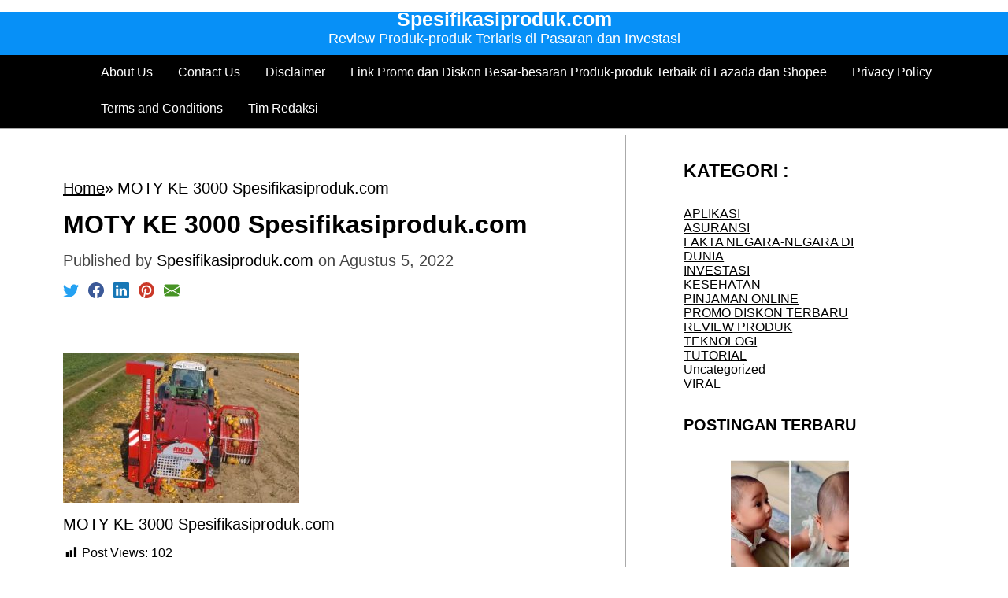

--- FILE ---
content_type: text/html; charset=UTF-8
request_url: https://spesifikasiproduk.com/15-mesin-pengganti-tenaga-manusia-di-berbagai-sektor-industri-yang-sangat-cangih/motypg/
body_size: 21380
content:
<!DOCTYPE html><html dir="ltr" lang="id" prefix="og: https://ogp.me/ns#" ><head><script data-no-optimize="1">var litespeed_docref=sessionStorage.getItem("litespeed_docref");litespeed_docref&&(Object.defineProperty(document,"referrer",{get:function(){return litespeed_docref}}),sessionStorage.removeItem("litespeed_docref"));</script> <meta charset="utf-8" /><meta name="viewport" content="width=device-width, initial-scale=1, minimum-scale=1, maximum-scale=1" /><title>MOTY KE 3000 Spesifikasiproduk.com – Spesifikasiproduk.com</title><style>img:is([sizes="auto" i], [sizes^="auto," i]) { contain-intrinsic-size: 3000px 1500px }</style><meta name="description" content="– Spesifikasiproduk.com" /><meta name="robots" content="max-image-preview:large" /><meta name="author" content="Spesifikasiproduk.com"/><meta name="google-site-verification" content="lKoS15U6RdCoRs6RDAZDiZ5a7GPkesEjghI4Pv4Uwfc" /><meta name="msvalidate.01" content="UGYN0ppO32c1SXSTbjkjmFcLCa8J5Z4DHYqVHPQJU5c" /><meta name="p:domain_verify" content="pinterest-site-verification=a7a9dd5b425dac57bd88a1069ccf4716" /><meta name="yandex-verification" content="00b4beedac4239ba" /><link rel="canonical" href="https://spesifikasiproduk.com/15-mesin-pengganti-tenaga-manusia-di-berbagai-sektor-industri-yang-sangat-cangih/motypg/" /><meta name="generator" content="All in One SEO (AIOSEO) 4.9.3" /><meta name="yandex-verification" content="00b4beedac4239ba" /><meta property="og:locale" content="id_ID" /><meta property="og:site_name" content="Spesifikasiproduk.com – Review Produk-produk Terlaris di Pasaran dan Investasi" /><meta property="og:type" content="article" /><meta property="og:title" content="MOTY KE 3000 Spesifikasiproduk.com – Spesifikasiproduk.com" /><meta property="og:description" content="– Spesifikasiproduk.com" /><meta property="og:url" content="https://spesifikasiproduk.com/15-mesin-pengganti-tenaga-manusia-di-berbagai-sektor-industri-yang-sangat-cangih/motypg/" /><meta property="article:published_time" content="2022-08-05T02:15:43+00:00" /><meta property="article:modified_time" content="2022-08-05T02:16:37+00:00" /><meta property="article:publisher" content="https://www.facebook.com/pemirsaindonesiadaily" /><meta name="twitter:card" content="summary" /><meta name="twitter:site" content="@spesifikasiprdk" /><meta name="twitter:title" content="MOTY KE 3000 Spesifikasiproduk.com – Spesifikasiproduk.com" /><meta name="twitter:description" content="– Spesifikasiproduk.com" /><meta name="twitter:creator" content="@spesifikasiprdk" /> <script type="application/ld+json" class="aioseo-schema">{"@context":"https:\/\/schema.org","@graph":[{"@type":"BreadcrumbList","@id":"https:\/\/spesifikasiproduk.com\/15-mesin-pengganti-tenaga-manusia-di-berbagai-sektor-industri-yang-sangat-cangih\/motypg\/#breadcrumblist","itemListElement":[{"@type":"ListItem","@id":"https:\/\/spesifikasiproduk.com#listItem","position":1,"name":"Home","item":"https:\/\/spesifikasiproduk.com","nextItem":{"@type":"ListItem","@id":"https:\/\/spesifikasiproduk.com\/15-mesin-pengganti-tenaga-manusia-di-berbagai-sektor-industri-yang-sangat-cangih\/motypg\/#listItem","name":"MOTY KE 3000 Spesifikasiproduk.com"}},{"@type":"ListItem","@id":"https:\/\/spesifikasiproduk.com\/15-mesin-pengganti-tenaga-manusia-di-berbagai-sektor-industri-yang-sangat-cangih\/motypg\/#listItem","position":2,"name":"MOTY KE 3000 Spesifikasiproduk.com","previousItem":{"@type":"ListItem","@id":"https:\/\/spesifikasiproduk.com#listItem","name":"Home"}}]},{"@type":"ItemPage","@id":"https:\/\/spesifikasiproduk.com\/15-mesin-pengganti-tenaga-manusia-di-berbagai-sektor-industri-yang-sangat-cangih\/motypg\/#itempage","url":"https:\/\/spesifikasiproduk.com\/15-mesin-pengganti-tenaga-manusia-di-berbagai-sektor-industri-yang-sangat-cangih\/motypg\/","name":"MOTY KE 3000 Spesifikasiproduk.com \u2013 Spesifikasiproduk.com","description":"\u2013 Spesifikasiproduk.com","inLanguage":"id-ID","isPartOf":{"@id":"https:\/\/spesifikasiproduk.com\/#website"},"breadcrumb":{"@id":"https:\/\/spesifikasiproduk.com\/15-mesin-pengganti-tenaga-manusia-di-berbagai-sektor-industri-yang-sangat-cangih\/motypg\/#breadcrumblist"},"author":{"@id":"https:\/\/spesifikasiproduk.com\/author\/sofacust\/#author"},"creator":{"@id":"https:\/\/spesifikasiproduk.com\/author\/sofacust\/#author"},"datePublished":"2022-08-05T02:15:43+00:00","dateModified":"2022-08-05T02:16:37+00:00"},{"@type":"Organization","@id":"https:\/\/spesifikasiproduk.com\/#organization","name":"Spesifikasiproduk.com","description":"Review Produk-produk Terlaris di Pasaran dan Investasi","url":"https:\/\/spesifikasiproduk.com\/","logo":{"@type":"ImageObject","url":"https:\/\/spesifikasiproduk.com\/wp-content\/uploads\/2021\/04\/FAVI-OKE-e1618785510247.png","@id":"https:\/\/spesifikasiproduk.com\/15-mesin-pengganti-tenaga-manusia-di-berbagai-sektor-industri-yang-sangat-cangih\/motypg\/#organizationLogo","width":120,"height":120},"image":{"@id":"https:\/\/spesifikasiproduk.com\/15-mesin-pengganti-tenaga-manusia-di-berbagai-sektor-industri-yang-sangat-cangih\/motypg\/#organizationLogo"},"sameAs":["https:\/\/www.facebook.com\/pemirsaindonesiadaily","https:\/\/twitter.com\/spesifikasiprdk?s=08","https:\/\/pinterest.com\/spesifikasiproduk","https:\/\/spesifikasiproduk.tumblr.com\/"]},{"@type":"Person","@id":"https:\/\/spesifikasiproduk.com\/author\/sofacust\/#author","url":"https:\/\/spesifikasiproduk.com\/author\/sofacust\/","name":"Spesifikasiproduk.com","image":{"@type":"ImageObject","@id":"https:\/\/spesifikasiproduk.com\/15-mesin-pengganti-tenaga-manusia-di-berbagai-sektor-industri-yang-sangat-cangih\/motypg\/#authorImage","url":"https:\/\/secure.gravatar.com\/avatar\/8debc7bc747e6dac0c22b890e87998987c4a08d2a39eafc9b7ca1975af032dc9?s=96&d=mm&r=g","width":96,"height":96,"caption":"Spesifikasiproduk.com"}},{"@type":"WebSite","@id":"https:\/\/spesifikasiproduk.com\/#website","url":"https:\/\/spesifikasiproduk.com\/","name":"Spesifikasiproduk.com","description":"Review Produk-produk Terlaris di Pasaran dan Investasi","inLanguage":"id-ID","publisher":{"@id":"https:\/\/spesifikasiproduk.com\/#organization"}}]}</script> <link rel='dns-prefetch' href='//static.addtoany.com' /><link rel="alternate" type="application/rss+xml" title="Spesifikasiproduk.com &raquo; Feed" href="https://spesifikasiproduk.com/feed/" /><link rel="alternate" type="application/rss+xml" title="Spesifikasiproduk.com &raquo; Umpan Komentar" href="https://spesifikasiproduk.com/comments/feed/" /> <script id="wpp-js" type="litespeed/javascript" data-src="https://spesifikasiproduk.com/wp-content/plugins/wordpress-popular-posts/assets/js/wpp.min.js?ver=7.3.6" data-sampling="0" data-sampling-rate="100" data-api-url="https://spesifikasiproduk.com/wp-json/wordpress-popular-posts" data-post-id="4505" data-token="5e435cb8f5" data-lang="0" data-debug="0"></script> <style id="litespeed-ccss">.wp-block-image img{height:auto;max-width:100%;vertical-align:bottom}.wp-block-image img{box-sizing:border-box}ul{box-sizing:border-box}:root{--wp--preset--font-size--normal:16px;--wp--preset--font-size--huge:42px}figure{margin:0 0 1em}body{--wp--preset--color--black:#000;--wp--preset--color--cyan-bluish-gray:#abb8c3;--wp--preset--color--white:#fff;--wp--preset--color--pale-pink:#f78da7;--wp--preset--color--vivid-red:#cf2e2e;--wp--preset--color--luminous-vivid-orange:#ff6900;--wp--preset--color--luminous-vivid-amber:#fcb900;--wp--preset--color--light-green-cyan:#7bdcb5;--wp--preset--color--vivid-green-cyan:#00d084;--wp--preset--color--pale-cyan-blue:#8ed1fc;--wp--preset--color--vivid-cyan-blue:#0693e3;--wp--preset--color--vivid-purple:#9b51e0;--wp--preset--gradient--vivid-cyan-blue-to-vivid-purple:linear-gradient(135deg,rgba(6,147,227,1) 0%,#9b51e0 100%);--wp--preset--gradient--light-green-cyan-to-vivid-green-cyan:linear-gradient(135deg,#7adcb4 0%,#00d082 100%);--wp--preset--gradient--luminous-vivid-amber-to-luminous-vivid-orange:linear-gradient(135deg,rgba(252,185,0,1) 0%,rgba(255,105,0,1) 100%);--wp--preset--gradient--luminous-vivid-orange-to-vivid-red:linear-gradient(135deg,rgba(255,105,0,1) 0%,#cf2e2e 100%);--wp--preset--gradient--very-light-gray-to-cyan-bluish-gray:linear-gradient(135deg,#eee 0%,#a9b8c3 100%);--wp--preset--gradient--cool-to-warm-spectrum:linear-gradient(135deg,#4aeadc 0%,#9778d1 20%,#cf2aba 40%,#ee2c82 60%,#fb6962 80%,#fef84c 100%);--wp--preset--gradient--blush-light-purple:linear-gradient(135deg,#ffceec 0%,#9896f0 100%);--wp--preset--gradient--blush-bordeaux:linear-gradient(135deg,#fecda5 0%,#fe2d2d 50%,#6b003e 100%);--wp--preset--gradient--luminous-dusk:linear-gradient(135deg,#ffcb70 0%,#c751c0 50%,#4158d0 100%);--wp--preset--gradient--pale-ocean:linear-gradient(135deg,#fff5cb 0%,#b6e3d4 50%,#33a7b5 100%);--wp--preset--gradient--electric-grass:linear-gradient(135deg,#caf880 0%,#71ce7e 100%);--wp--preset--gradient--midnight:linear-gradient(135deg,#020381 0%,#2874fc 100%);--wp--preset--duotone--dark-grayscale:url('#wp-duotone-dark-grayscale');--wp--preset--duotone--grayscale:url('#wp-duotone-grayscale');--wp--preset--duotone--purple-yellow:url('#wp-duotone-purple-yellow');--wp--preset--duotone--blue-red:url('#wp-duotone-blue-red');--wp--preset--duotone--midnight:url('#wp-duotone-midnight');--wp--preset--duotone--magenta-yellow:url('#wp-duotone-magenta-yellow');--wp--preset--duotone--purple-green:url('#wp-duotone-purple-green');--wp--preset--duotone--blue-orange:url('#wp-duotone-blue-orange');--wp--preset--font-size--small:13px;--wp--preset--font-size--medium:20px;--wp--preset--font-size--large:36px;--wp--preset--font-size--x-large:42px;--wp--preset--spacing--20:.44rem;--wp--preset--spacing--30:.67rem;--wp--preset--spacing--40:1rem;--wp--preset--spacing--50:1.5rem;--wp--preset--spacing--60:2.25rem;--wp--preset--spacing--70:3.38rem;--wp--preset--spacing--80:5.06rem}.adfoxly-wrapper>a,.adfoxly-wrapper>span{position:relative;text-decoration:none;border-bottom:none;display:none}.adfoxly-wrapper>a,.adfoxly-wrapper>span{text-decoration:none;border-bottom:none}.adfoxly-wrapper>a.active{width:100%;height:100%;position:relative;display:block}.adfoxly-wrapper.sticky.sticky-top .sticky-top-close .adfoxly-close-sticky-top-x{position:absolute;right:15px;top:0;background:#fff;border-radius:0 0 10px 10px;padding:10px;line-height:1;z-index:999}.adfoxly-wrapper.sticky.sticky-top .sticky-top-close .adfoxly-close-sticky-top-x svg{width:14px;height:14px}.adfoxly-wrapper.sticky.sticky-top{position:fixed;top:0;width:100%;z-index:999;background:#fff;padding-bottom:5px;max-height:calc(8vh + 5px);box-shadow:0 0 20px 5px rgba(100,100,100,.1)}.adfoxly-wrapper.sticky img{max-height:8vh;max-width:100%;text-align:center;position:relative;left:50%;transform:translateX(-50%);margin-bottom:0;vertical-align:bottom}.adfoxly-wrapper.sticky img:before{content:"";background:url('http://adfoxly.com/dist/images/adfoxly-logo-ddd.svg');position:absolute;top:0;right:0;width:10px;height:10px;z-index:999999;display:block}.desktop-nav{position:relative;display:-webkit-box;display:-ms-flexbox;display:flex;-webkit-box-orient:vertical;-webkit-box-direction:normal;-ms-flex-direction:column;flex-direction:column;-webkit-box-pack:justify;-ms-flex-pack:justify;justify-content:space-between;width:100%;background-color:#e9e9e9;border-bottom:1px solid #aaa;z-index:99}.desktop-nav ul{margin-bottom:0}@media (max-width:768px){.desktop-nav{display:none!important}}.desktop-nav .navbar{position:relative;display:-webkit-box;display:-ms-flexbox;display:flex;-webkit-box-orient:vertical;-webkit-box-direction:normal;-ms-flex-direction:column;flex-direction:column;-webkit-box-pack:center;-ms-flex-pack:center;justify-content:center}@media (max-width:768px){.desktop-nav .navbar{display:none}}.desktop-nav .navbar .title{display:-webkit-box;display:-ms-flexbox;display:flex;-webkit-box-orient:vertical;-webkit-box-direction:normal;-ms-flex-direction:column;flex-direction:column;-webkit-box-align:center;-ms-flex-align:center;align-items:center;padding:10px 0;word-break:break-all;-webkit-box-flex:1;-ms-flex:1;flex:1;-webkit-box-pack:center;-ms-flex-pack:center;justify-content:center}@media (max-width:768px){.desktop-nav .navbar .title{width:100%;padding:0 3rem}}.desktop-nav .navbar .title a{color:#000;text-decoration:none}.desktop-nav .navbar .title h1{font-size:3.125rem;margin-bottom:0}.desktop-nav .navbar .title h2{font-size:1.375rem;margin-bottom:0}.desktop-nav .menu-container{position:relative}@media (max-width:768px){.desktop-nav .menu-container{display:none}}.desktop-nav .menu-container ul{list-style:none}@media (max-width:768px){.desktop-nav .menu-container .hide{display:none!important}}.desktop-nav .menu-container .menu-item-has-children a:after{content:'';border:solid #000;border-width:0 2px 2px 0;display:inline-block;padding:3px;-webkit-transform:rotate(45deg);transform:rotate(45deg);margin-bottom:3px;margin-left:8px}.desktop-nav .menu-container .menu{position:relative;font-size:18px;display:-webkit-box;display:-ms-flexbox;display:flex;-webkit-box-orient:horizontal;-webkit-box-direction:normal;-ms-flex-direction:row;flex-direction:row;-webkit-box-pack:center;-ms-flex-pack:center;justify-content:center;width:100%;background-color:#c4c4c4;z-index:99;-ms-flex-wrap:wrap;flex-wrap:wrap;padding:0 4rem;margin-left:0}.desktop-nav .menu-container .menu ul{display:-webkit-box;display:-ms-flexbox;display:flex;-ms-flex-wrap:wrap;flex-wrap:wrap}@media (max-width:768px){.desktop-nav .menu-container .menu li{margin:0 .5rem;border-bottom:1px solid #888}}@media (max-width:768px){.desktop-nav .menu-container .menu li:last-child{border-bottom:none}}.desktop-nav .menu-container .menu a{display:inline-block;color:#000;text-decoration:none;padding:.8rem 1rem;border-bottom:3px solid transparent}@media (max-width:768px){.desktop-nav .menu-container .menu a{padding:.5rem}}.desktop-nav .menu-container .menu .menu-item{position:relative}.desktop-nav .menu-container .menu .menu-item .sub-menu{display:block;position:absolute;width:100%;min-width:10rem;background-color:#e9e9e9;z-index:99;margin-left:0;height:0;opacity:0;visibility:hidden}@media (max-width:768px){.desktop-nav .menu-container .menu .menu-item .sub-menu{position:relative;top:0;width:100%;background-color:#c4c4c4}}.desktop-nav .menu-container .menu .menu-item .sub-menu li{padding:0;background-color:inherit}@media (max-width:768px){.desktop-nav .menu-container .menu .menu-item .sub-menu li:first-child{border-top:1px solid #888}}@media (max-width:768px){.desktop-nav .menu-container .menu .menu-item .sub-menu li{margin:0}}.desktop-nav .menu-container .menu .menu-item .sub-menu a{display:block;padding:.5rem 1rem;border:none}.desktop-nav .menu-container .menu .menu-item .sub-menu a:after{content:none}@media (max-width:768px){.desktop-nav .menu-container .menu .menu-item .sub-menu a{margin:0 1rem}}.desktop-nav .s-hide{display:none!important}.desktop-nav .search-box{position:absolute;display:-webkit-box;display:-ms-flexbox;display:flex;-webkit-box-orient:horizontal;-webkit-box-direction:normal;-ms-flex-direction:row;flex-direction:row;right:0;padding:.5rem;bottom:0;-webkit-transform:translate(0px,100%);transform:translate(0px,100%);background-color:#e9e9e9;gap:.5rem}.desktop-nav .search-box svg{width:20px;height:20px}.desktop-nav .search-box .search-field{font-size:1rem;outline:none;padding:0 .5rem;background-color:#e9e9e9;border-top:none;border-left:none;border-right:none;width:15rem;margin-top:0}@media (max-width:768px){.desktop-nav .search-box .search-field{width:100%}}.desktop-nav .search-box .search-field::-webkit-input-placeholder{font-size:16px}.desktop-nav .search-box .search-icon{border:none;background-color:transparent;margin-top:0}.mobile-header{width:100%;border-bottom:1px solid #aaa;z-index:99}@media (min-width:768px){.mobile-header{display:none}}.mobile-header ul{margin-bottom:0}.mobile-header .menu-item-has-children a:after{content:'';border:solid #000;border-width:0 2px 2px 0;display:inline-block;padding:3px;-webkit-transform:rotate(45deg);transform:rotate(45deg);margin-bottom:3px;margin-left:8px}.mobile-header .top-part{position:relative;display:-webkit-box;display:-ms-flexbox;display:flex;-webkit-box-orient:horizontal;-webkit-box-direction:normal;-ms-flex-direction:row;flex-direction:row;-webkit-box-pack:center;-ms-flex-pack:center;justify-content:center;-webkit-box-align:center;-ms-flex-align:center;align-items:center;z-index:99}.mobile-header .top-part .title{text-align:center;display:-webkit-box;display:-ms-flexbox;display:flex;-webkit-box-orient:vertical;-webkit-box-direction:normal;-ms-flex-direction:column;flex-direction:column;-webkit-box-align:center;-ms-flex-align:center;align-items:center;padding:10px 0;word-break:break-all;-webkit-box-flex:1;-ms-flex:1;flex:1;-webkit-box-pack:center;-ms-flex-pack:center;justify-content:center}@media (max-width:768px){.mobile-header .top-part .title{width:100%;padding:0 3rem}}.mobile-header .top-part .title a{color:#000;text-decoration:none}.mobile-header .top-part .title h1{font-size:3.125rem;word-break:break-word;margin-bottom:0}.mobile-header .top-part .title h2{font-size:1.375rem;margin-bottom:0;word-break:break-word}.mobile-header .top-part #menu-toggle-btn{position:absolute;display:inline-block;padding:1rem 0;width:25px;left:1rem;top:50%;-webkit-transform:translateY(-50%);transform:translateY(-50%)}@media (min-width:769px){.mobile-header .top-part #menu-toggle-btn{display:none}}.mobile-header .top-part #menu-toggle-btn .line{position:absolute;height:2px;width:100%;background-color:#41413c;border-radius:8px}.mobile-header .top-part #menu-toggle-btn .top{top:18%}.mobile-header .top-part #menu-toggle-btn .middle{top:46%}.mobile-header .top-part #menu-toggle-btn .bottom{top:78%}.mobile-header .search-box{position:relative;display:-webkit-box;display:-ms-flexbox;display:flex;-webkit-box-orient:horizontal;-webkit-box-direction:normal;-ms-flex-direction:row;flex-direction:row;padding:.5rem;background-color:#c4c4c4;gap:.5rem;width:100vw}.mobile-header .search-box svg{width:20px;height:20px}.mobile-header .search-box .search-field{font-size:1rem;outline:none;padding:.5rem;background-color:#c4c4c4;border-top:none;border-left:none;border-right:none;width:15rem}@media (max-width:768px){.mobile-header .search-box .search-field{width:100%}}.mobile-header .search-box .search-field::-webkit-input-placeholder{font-size:16px}.mobile-header .search-box .search-icon{border:none;background-color:transparent}.mobile-header .s-hide{display:none!important}.mobile-header .menu-container{position:relative;max-height:88vh;overflow:auto}.mobile-header .menu-container ul{list-style:none}@media (max-width:768px){.mobile-header .menu-container .hide{display:none!important}}.mobile-header .menu-container .menu{position:relative;font-size:18px;display:-webkit-box;display:-ms-flexbox;display:flex;-webkit-box-orient:vertical;-webkit-box-direction:normal;-ms-flex-direction:column;flex-direction:column;-webkit-box-pack:center;-ms-flex-pack:center;justify-content:center;width:100%;padding:0;background-color:#c4c4c4;z-index:99;margin-left:0}.mobile-header .menu-container .menu ul{margin-left:0}@media (max-width:768px){.mobile-header .menu-container .menu li{margin:0 .5rem;border-bottom:1px solid #888}}@media (max-width:768px){.mobile-header .menu-container .menu li:last-child{border-bottom:none}}.mobile-header .menu-container .menu a{display:inline-block;color:#000;text-decoration:none;padding:.8rem 1rem;border-bottom:3px solid transparent}@media (max-width:768px){.mobile-header .menu-container .menu a{padding:.5rem}}.mobile-header .menu-container .menu .menu-item{position:relative}.mobile-header .menu-container .menu .menu-item .sub-menu{display:none;position:absolute;width:100%;min-width:10rem;z-index:99}@media (max-width:768px){.mobile-header .menu-container .menu .menu-item .sub-menu{position:relative;top:0;width:100%}}.mobile-header .menu-container .menu .menu-item .sub-menu li{padding:0}@media (max-width:768px){.mobile-header .menu-container .menu .menu-item .sub-menu li:first-child{border-top:1px solid #888}}@media (max-width:768px){.mobile-header .menu-container .menu .menu-item .sub-menu li{margin:0}}.mobile-header .menu-container .menu .menu-item .sub-menu a{display:block;padding:.5rem 1rem;border:none}.mobile-header .menu-container .menu .menu-item .sub-menu a:after{content:none}@media (max-width:768px){.mobile-header .menu-container .menu .menu-item .sub-menu a{margin:0 1rem}}.article{display:-webkit-box;display:-ms-flexbox;display:flex;-webkit-box-orient:vertical;-webkit-box-direction:normal;-ms-flex-direction:column;flex-direction:column;padding:0 2.5rem;margin:3rem 0;width:70%;word-break:break-all}@media (max-width:768px){.article{border-right:none;padding:0 1rem!important;width:100%}}.article .seperator{position:relative}.article .seperator:after{content:">"}.article article.single-post{display:-webkit-box;display:-ms-flexbox;display:flex;-webkit-box-orient:vertical;-webkit-box-direction:normal;-ms-flex-direction:column;flex-direction:column}.article .breadcrumb{color:#454545;margin:1rem 0;list-style:none}.article .breadcrumb li{display:inline;margin-right:.3rem}.article .breadcrumb a{color:#454545;word-break:normal}.article .breadcrumb a:first-child{margin-left:0}.article .post-header{display:-webkit-box;display:-ms-flexbox;display:flex;-webkit-box-orient:vertical;-webkit-box-direction:normal;-ms-flex-direction:column;flex-direction:column}.article .post-header .top{display:-webkit-box;display:-ms-flexbox;display:flex;-webkit-box-orient:vertical;-webkit-box-direction:normal;-ms-flex-direction:column;flex-direction:column}.article p{font-size:.938rem;margin-bottom:1rem}.article p a{color:#0170b9}.article .post-title{font-size:1.875rem}.article .post-meta{color:#454545}.article .post-meta a{color:#454545;text-decoration:none}.article .social{margin-bottom:1rem}.article .social a{margin-right:.5rem}.article .social a svg{width:20px;height:20px}.article .social a:nth-child(1){color:#24a1f2}.article .social a:nth-child(2){color:#3b5998}.article .social a:nth-child(3){color:#1777b6}.article .social a:nth-child(4){color:#ca3828}.article .social a:nth-child(5){color:#479425}.article .seperator{position:relative}.article .seperator:after{content:">"}.article article.single-post{display:-webkit-box;display:-ms-flexbox;display:flex;-webkit-box-orient:vertical;-webkit-box-direction:normal;-ms-flex-direction:column;flex-direction:column}.article .post-header{display:-webkit-box;display:-ms-flexbox;display:flex;-webkit-box-orient:vertical;-webkit-box-direction:normal;-ms-flex-direction:column;flex-direction:column}.article .post-header .top{display:-webkit-box;display:-ms-flexbox;display:flex;-webkit-box-orient:vertical;-webkit-box-direction:normal;-ms-flex-direction:column;flex-direction:column}.article p{font-size:.938rem;margin-bottom:1rem}.article p a{color:#0170b9}.article li{font-size:.938rem}.article .post-title{font-size:1.875rem}.article .social{margin-bottom:1rem}.article .social a{margin-right:.5rem}.article .social a svg{width:20px;height:20px}.article .social a:nth-child(1){color:#24a1f2}.article .social a:nth-child(2){color:#3b5998}.article .social a:nth-child(3){color:#1777b6}.article .social a:nth-child(4){color:#ca3828}.article .social a:nth-child(5){color:#479425}.grigora-primary-sidebar{margin:3rem 0}.grigora-primary-sidebar .widget{margin-top:2rem}*{margin:0;padding:0;-webkit-box-sizing:border-box;box-sizing:border-box;scroll-behavior:smooth}.grigora_container{display:-webkit-box;display:-ms-flexbox;display:flex;-webkit-box-orient:horizontal;-webkit-box-direction:normal;-ms-flex-direction:row;flex-direction:row;width:100%;margin:0 auto;max-width:1366px}@media (max-width:768px){.grigora_container{-webkit-box-orient:vertical!important;-webkit-box-direction:normal!important;-ms-flex-direction:column!important;flex-direction:column!important}}body{background-color:#f2f2f2}p{font-size:13px}.wp-block-image{margin-bottom:.5rem}h1,h2,p{margin-bottom:1rem;word-break:break-word}ul{margin:0 0 1rem 3rem}ul li{word-break:break-word}li>ul{margin-bottom:0;margin-left:1.5em}.grg-right-sidebar aside.grigora-primary-sidebar{border-left:1px solid #aaa}.post-title{font-size:1.313rem}main{position:relative}button,input{padding:.5rem;font-size:100%;border:1px solid #aaa;margin-top:.5rem}.grigora-primary-sidebar{width:30%;padding:0 2.5rem}@media (max-width:768px){.grigora-primary-sidebar{width:100%;padding:0 1rem!important}}img{height:auto;max-width:100%}.sticky{display:block}.addtoany_content{clear:both;margin:16px auto}.addtoany_list{display:inline;line-height:16px}.addtoany_list a{border:0;box-shadow:none;display:inline-block;font-size:16px;padding:0 4px;vertical-align:middle}.addtoany_list.a2a_kit_size_32 a{font-size:32px}#floating_ads_bottom_textcss_container{position:fixed;bottom:2px;width:100%}#floating_ads_bottom_textcss_wrap{text-align:center}#floating_ads_bottom_textcss_ad{display:inline-block}#floating_ads_bottom_textcss_close{position:absolute;top:-20px;display:inline-block}body{background-color:#fff}.desktop-nav,.navbar,.mobile-header .top-part{background-color:#0790f7}.desktop-nav .menu-container .menu,.mobile-header .menu-container .menu{background-color:#000}.desktop-nav .menu-container .menu .menu-item .sub-menu,.mobile-header .menu-container .menu .menu-item .sub-menu{background-color:#000}.desktop-nav .search-box,.desktop-nav .search-box .search-field,.mobile-header .search-box,.mobile-header .search-box .search-field{background-color:#eee}.mobile-header .top-part #menu-toggle-btn .line{background-color:#fff}.desktop-nav .navbar .title a,.menu-container .menu a,.mobile-header .top-part .title a,.mobile-header .menu-container .menu a{color:#fff}.desktop-nav .menu-container .menu a,.mobile-header .menu-container .menu a{color:#fff}.menu-container .menu-item-has-children a:after{border:solid #fff!important;border-width:0 2px 2px 0!important}p,ul{color:#000}main a,.grigora_container .article p a{color:#000}main h1{color:#000}.grigora_container .article .breadcrumb,.grigora_container .article .breadcrumb a{color:#000}.grigora_container .article{padding:0 2.5rem}.grigora_container .grigora-primary-sidebar{padding:0 2.5rem}@media (max-width:768px){.mobile-header .top-part .title{padding:0 0 0 3rem}}.grigora_container{flex-direction:row}.desktop-nav{display:flex;flex-direction:column}.grigora_container{max-width:1200px}.grigora_container{padding-top:0}.grigora_container{padding-right:0}.grigora_container{padding-bottom:0}.grigora_container{padding-left:0}.grigora_container .article{padding-left:40px;padding-right:40px}.grigora_container .grigora-primary-sidebar{width:40%}.grigora-primary-sidebar{margin-top:8px;margin-bottom:8px}.grigora_container .grigora-primary-sidebar{padding-right:103px;padding-left:73px}.grigora_container .article{margin-top:48px;margin-bottom:48px}@media (max-width:768px){.grigora_container .grigora-primary-sidebar{width:100%}}@media (max-width:768px){.grigora_container .article{width:100%}}.desktop-nav,.mobile-header .top-part{min-height:110px}body{font-family:-apple-system,BlinkMacSystemFont,Segoe UI,Roboto,Oxygen-Sans,Ubuntu,Cantarell,Helvetica Neue,sans-serif,sans-serif}main p,.grigora_container .article p,.grigora_container .article li{font-weight:400;font-size:20px}main{text-transform:none}.desktop-nav .navbar .title h1,.mobile-header .top-part .title h1{font-family:-apple-system,BlinkMacSystemFont,Segoe UI,Roboto,Oxygen-Sans,Ubuntu,Cantarell,Helvetica Neue,sans-serif,sans-serif;font-weight:700;font-size:25px;text-transform:none}.desktop-nav .navbar .title h2,.mobile-header .top-part .title h2{font-family:-apple-system,BlinkMacSystemFont,Segoe UI,Roboto,Oxygen-Sans,Ubuntu,Cantarell,Helvetica Neue,sans-serif,sans-serif;font-weight:500;font-size:18px;text-transform:none}.desktop-nav .menu-container .menu{font-family:-apple-system,BlinkMacSystemFont,Segoe UI,Roboto,Oxygen-Sans,Ubuntu,Cantarell,Helvetica Neue,sans-serif,sans-serif;font-weight:400;font-size:16px;text-transform:none}.grigora_container .article h1{font-family:Arial,sans-serif;font-weight:700;text-transform:none;font-size:32px}.post-title{font-family:Arial,sans-serif;font-weight:700;text-transform:none;font-size:24px}.post-header{flex-direction:column}.feature-img{text-align:center}.grigora_container .article .seperator:after{content:'»'}.grigora_container .article .breadcrumb{justify-content:start}#M719880ScriptRootC1360245{min-height:300px}</style><link rel="preload" data-asynced="1" data-optimized="2" as="style" onload="this.onload=null;this.rel='stylesheet'" href="https://spesifikasiproduk.com/wp-content/litespeed/css/8f08a61d2ef7bd6ef130c9653b028d4f.css?ver=57d18" /><script data-optimized="1" type="litespeed/javascript" data-src="https://spesifikasiproduk.com/wp-content/plugins/litespeed-cache/assets/js/css_async.min.js"></script> <style id='wp-emoji-styles-inline-css'>img.wp-smiley, img.emoji {
		display: inline !important;
		border: none !important;
		box-shadow: none !important;
		height: 1em !important;
		width: 1em !important;
		margin: 0 0.07em !important;
		vertical-align: -0.1em !important;
		background: none !important;
		padding: 0 !important;
	}</style><style id='classic-theme-styles-inline-css'>/*! This file is auto-generated */
.wp-block-button__link{color:#fff;background-color:#32373c;border-radius:9999px;box-shadow:none;text-decoration:none;padding:calc(.667em + 2px) calc(1.333em + 2px);font-size:1.125em}.wp-block-file__button{background:#32373c;color:#fff;text-decoration:none}</style><style id='global-styles-inline-css'>:root{--wp--preset--aspect-ratio--square: 1;--wp--preset--aspect-ratio--4-3: 4/3;--wp--preset--aspect-ratio--3-4: 3/4;--wp--preset--aspect-ratio--3-2: 3/2;--wp--preset--aspect-ratio--2-3: 2/3;--wp--preset--aspect-ratio--16-9: 16/9;--wp--preset--aspect-ratio--9-16: 9/16;--wp--preset--color--black: #000000;--wp--preset--color--cyan-bluish-gray: #abb8c3;--wp--preset--color--white: #ffffff;--wp--preset--color--pale-pink: #f78da7;--wp--preset--color--vivid-red: #cf2e2e;--wp--preset--color--luminous-vivid-orange: #ff6900;--wp--preset--color--luminous-vivid-amber: #fcb900;--wp--preset--color--light-green-cyan: #7bdcb5;--wp--preset--color--vivid-green-cyan: #00d084;--wp--preset--color--pale-cyan-blue: #8ed1fc;--wp--preset--color--vivid-cyan-blue: #0693e3;--wp--preset--color--vivid-purple: #9b51e0;--wp--preset--gradient--vivid-cyan-blue-to-vivid-purple: linear-gradient(135deg,rgba(6,147,227,1) 0%,rgb(155,81,224) 100%);--wp--preset--gradient--light-green-cyan-to-vivid-green-cyan: linear-gradient(135deg,rgb(122,220,180) 0%,rgb(0,208,130) 100%);--wp--preset--gradient--luminous-vivid-amber-to-luminous-vivid-orange: linear-gradient(135deg,rgba(252,185,0,1) 0%,rgba(255,105,0,1) 100%);--wp--preset--gradient--luminous-vivid-orange-to-vivid-red: linear-gradient(135deg,rgba(255,105,0,1) 0%,rgb(207,46,46) 100%);--wp--preset--gradient--very-light-gray-to-cyan-bluish-gray: linear-gradient(135deg,rgb(238,238,238) 0%,rgb(169,184,195) 100%);--wp--preset--gradient--cool-to-warm-spectrum: linear-gradient(135deg,rgb(74,234,220) 0%,rgb(151,120,209) 20%,rgb(207,42,186) 40%,rgb(238,44,130) 60%,rgb(251,105,98) 80%,rgb(254,248,76) 100%);--wp--preset--gradient--blush-light-purple: linear-gradient(135deg,rgb(255,206,236) 0%,rgb(152,150,240) 100%);--wp--preset--gradient--blush-bordeaux: linear-gradient(135deg,rgb(254,205,165) 0%,rgb(254,45,45) 50%,rgb(107,0,62) 100%);--wp--preset--gradient--luminous-dusk: linear-gradient(135deg,rgb(255,203,112) 0%,rgb(199,81,192) 50%,rgb(65,88,208) 100%);--wp--preset--gradient--pale-ocean: linear-gradient(135deg,rgb(255,245,203) 0%,rgb(182,227,212) 50%,rgb(51,167,181) 100%);--wp--preset--gradient--electric-grass: linear-gradient(135deg,rgb(202,248,128) 0%,rgb(113,206,126) 100%);--wp--preset--gradient--midnight: linear-gradient(135deg,rgb(2,3,129) 0%,rgb(40,116,252) 100%);--wp--preset--font-size--small: 13px;--wp--preset--font-size--medium: 20px;--wp--preset--font-size--large: 36px;--wp--preset--font-size--x-large: 42px;--wp--preset--spacing--20: 0.44rem;--wp--preset--spacing--30: 0.67rem;--wp--preset--spacing--40: 1rem;--wp--preset--spacing--50: 1.5rem;--wp--preset--spacing--60: 2.25rem;--wp--preset--spacing--70: 3.38rem;--wp--preset--spacing--80: 5.06rem;--wp--preset--shadow--natural: 6px 6px 9px rgba(0, 0, 0, 0.2);--wp--preset--shadow--deep: 12px 12px 50px rgba(0, 0, 0, 0.4);--wp--preset--shadow--sharp: 6px 6px 0px rgba(0, 0, 0, 0.2);--wp--preset--shadow--outlined: 6px 6px 0px -3px rgba(255, 255, 255, 1), 6px 6px rgba(0, 0, 0, 1);--wp--preset--shadow--crisp: 6px 6px 0px rgba(0, 0, 0, 1);}:where(.is-layout-flex){gap: 0.5em;}:where(.is-layout-grid){gap: 0.5em;}body .is-layout-flex{display: flex;}.is-layout-flex{flex-wrap: wrap;align-items: center;}.is-layout-flex > :is(*, div){margin: 0;}body .is-layout-grid{display: grid;}.is-layout-grid > :is(*, div){margin: 0;}:where(.wp-block-columns.is-layout-flex){gap: 2em;}:where(.wp-block-columns.is-layout-grid){gap: 2em;}:where(.wp-block-post-template.is-layout-flex){gap: 1.25em;}:where(.wp-block-post-template.is-layout-grid){gap: 1.25em;}.has-black-color{color: var(--wp--preset--color--black) !important;}.has-cyan-bluish-gray-color{color: var(--wp--preset--color--cyan-bluish-gray) !important;}.has-white-color{color: var(--wp--preset--color--white) !important;}.has-pale-pink-color{color: var(--wp--preset--color--pale-pink) !important;}.has-vivid-red-color{color: var(--wp--preset--color--vivid-red) !important;}.has-luminous-vivid-orange-color{color: var(--wp--preset--color--luminous-vivid-orange) !important;}.has-luminous-vivid-amber-color{color: var(--wp--preset--color--luminous-vivid-amber) !important;}.has-light-green-cyan-color{color: var(--wp--preset--color--light-green-cyan) !important;}.has-vivid-green-cyan-color{color: var(--wp--preset--color--vivid-green-cyan) !important;}.has-pale-cyan-blue-color{color: var(--wp--preset--color--pale-cyan-blue) !important;}.has-vivid-cyan-blue-color{color: var(--wp--preset--color--vivid-cyan-blue) !important;}.has-vivid-purple-color{color: var(--wp--preset--color--vivid-purple) !important;}.has-black-background-color{background-color: var(--wp--preset--color--black) !important;}.has-cyan-bluish-gray-background-color{background-color: var(--wp--preset--color--cyan-bluish-gray) !important;}.has-white-background-color{background-color: var(--wp--preset--color--white) !important;}.has-pale-pink-background-color{background-color: var(--wp--preset--color--pale-pink) !important;}.has-vivid-red-background-color{background-color: var(--wp--preset--color--vivid-red) !important;}.has-luminous-vivid-orange-background-color{background-color: var(--wp--preset--color--luminous-vivid-orange) !important;}.has-luminous-vivid-amber-background-color{background-color: var(--wp--preset--color--luminous-vivid-amber) !important;}.has-light-green-cyan-background-color{background-color: var(--wp--preset--color--light-green-cyan) !important;}.has-vivid-green-cyan-background-color{background-color: var(--wp--preset--color--vivid-green-cyan) !important;}.has-pale-cyan-blue-background-color{background-color: var(--wp--preset--color--pale-cyan-blue) !important;}.has-vivid-cyan-blue-background-color{background-color: var(--wp--preset--color--vivid-cyan-blue) !important;}.has-vivid-purple-background-color{background-color: var(--wp--preset--color--vivid-purple) !important;}.has-black-border-color{border-color: var(--wp--preset--color--black) !important;}.has-cyan-bluish-gray-border-color{border-color: var(--wp--preset--color--cyan-bluish-gray) !important;}.has-white-border-color{border-color: var(--wp--preset--color--white) !important;}.has-pale-pink-border-color{border-color: var(--wp--preset--color--pale-pink) !important;}.has-vivid-red-border-color{border-color: var(--wp--preset--color--vivid-red) !important;}.has-luminous-vivid-orange-border-color{border-color: var(--wp--preset--color--luminous-vivid-orange) !important;}.has-luminous-vivid-amber-border-color{border-color: var(--wp--preset--color--luminous-vivid-amber) !important;}.has-light-green-cyan-border-color{border-color: var(--wp--preset--color--light-green-cyan) !important;}.has-vivid-green-cyan-border-color{border-color: var(--wp--preset--color--vivid-green-cyan) !important;}.has-pale-cyan-blue-border-color{border-color: var(--wp--preset--color--pale-cyan-blue) !important;}.has-vivid-cyan-blue-border-color{border-color: var(--wp--preset--color--vivid-cyan-blue) !important;}.has-vivid-purple-border-color{border-color: var(--wp--preset--color--vivid-purple) !important;}.has-vivid-cyan-blue-to-vivid-purple-gradient-background{background: var(--wp--preset--gradient--vivid-cyan-blue-to-vivid-purple) !important;}.has-light-green-cyan-to-vivid-green-cyan-gradient-background{background: var(--wp--preset--gradient--light-green-cyan-to-vivid-green-cyan) !important;}.has-luminous-vivid-amber-to-luminous-vivid-orange-gradient-background{background: var(--wp--preset--gradient--luminous-vivid-amber-to-luminous-vivid-orange) !important;}.has-luminous-vivid-orange-to-vivid-red-gradient-background{background: var(--wp--preset--gradient--luminous-vivid-orange-to-vivid-red) !important;}.has-very-light-gray-to-cyan-bluish-gray-gradient-background{background: var(--wp--preset--gradient--very-light-gray-to-cyan-bluish-gray) !important;}.has-cool-to-warm-spectrum-gradient-background{background: var(--wp--preset--gradient--cool-to-warm-spectrum) !important;}.has-blush-light-purple-gradient-background{background: var(--wp--preset--gradient--blush-light-purple) !important;}.has-blush-bordeaux-gradient-background{background: var(--wp--preset--gradient--blush-bordeaux) !important;}.has-luminous-dusk-gradient-background{background: var(--wp--preset--gradient--luminous-dusk) !important;}.has-pale-ocean-gradient-background{background: var(--wp--preset--gradient--pale-ocean) !important;}.has-electric-grass-gradient-background{background: var(--wp--preset--gradient--electric-grass) !important;}.has-midnight-gradient-background{background: var(--wp--preset--gradient--midnight) !important;}.has-small-font-size{font-size: var(--wp--preset--font-size--small) !important;}.has-medium-font-size{font-size: var(--wp--preset--font-size--medium) !important;}.has-large-font-size{font-size: var(--wp--preset--font-size--large) !important;}.has-x-large-font-size{font-size: var(--wp--preset--font-size--x-large) !important;}
:where(.wp-block-post-template.is-layout-flex){gap: 1.25em;}:where(.wp-block-post-template.is-layout-grid){gap: 1.25em;}
:where(.wp-block-columns.is-layout-flex){gap: 2em;}:where(.wp-block-columns.is-layout-grid){gap: 2em;}
:root :where(.wp-block-pullquote){font-size: 1.5em;line-height: 1.6;}</style><style id='admin-bar-inline-css'>/* Hide CanvasJS credits for P404 charts specifically */
    #p404RedirectChart .canvasjs-chart-credit {
        display: none !important;
    }
    
    #p404RedirectChart canvas {
        border-radius: 6px;
    }

    .p404-redirect-adminbar-weekly-title {
        font-weight: bold;
        font-size: 14px;
        color: #fff;
        margin-bottom: 6px;
    }

    #wpadminbar #wp-admin-bar-p404_free_top_button .ab-icon:before {
        content: "\f103";
        color: #dc3545;
        top: 3px;
    }
    
    #wp-admin-bar-p404_free_top_button .ab-item {
        min-width: 80px !important;
        padding: 0px !important;
    }
    
    /* Ensure proper positioning and z-index for P404 dropdown */
    .p404-redirect-adminbar-dropdown-wrap { 
        min-width: 0; 
        padding: 0;
        position: static !important;
    }
    
    #wpadminbar #wp-admin-bar-p404_free_top_button_dropdown {
        position: static !important;
    }
    
    #wpadminbar #wp-admin-bar-p404_free_top_button_dropdown .ab-item {
        padding: 0 !important;
        margin: 0 !important;
    }
    
    .p404-redirect-dropdown-container {
        min-width: 340px;
        padding: 18px 18px 12px 18px;
        background: #23282d !important;
        color: #fff;
        border-radius: 12px;
        box-shadow: 0 8px 32px rgba(0,0,0,0.25);
        margin-top: 10px;
        position: relative !important;
        z-index: 999999 !important;
        display: block !important;
        border: 1px solid #444;
    }
    
    /* Ensure P404 dropdown appears on hover */
    #wpadminbar #wp-admin-bar-p404_free_top_button .p404-redirect-dropdown-container { 
        display: none !important;
    }
    
    #wpadminbar #wp-admin-bar-p404_free_top_button:hover .p404-redirect-dropdown-container { 
        display: block !important;
    }
    
    #wpadminbar #wp-admin-bar-p404_free_top_button:hover #wp-admin-bar-p404_free_top_button_dropdown .p404-redirect-dropdown-container {
        display: block !important;
    }
    
    .p404-redirect-card {
        background: #2c3338;
        border-radius: 8px;
        padding: 18px 18px 12px 18px;
        box-shadow: 0 2px 8px rgba(0,0,0,0.07);
        display: flex;
        flex-direction: column;
        align-items: flex-start;
        border: 1px solid #444;
    }
    
    .p404-redirect-btn {
        display: inline-block;
        background: #dc3545;
        color: #fff !important;
        font-weight: bold;
        padding: 5px 22px;
        border-radius: 8px;
        text-decoration: none;
        font-size: 17px;
        transition: background 0.2s, box-shadow 0.2s;
        margin-top: 8px;
        box-shadow: 0 2px 8px rgba(220,53,69,0.15);
        text-align: center;
        line-height: 1.6;
    }
    
    .p404-redirect-btn:hover {
        background: #c82333;
        color: #fff !important;
        box-shadow: 0 4px 16px rgba(220,53,69,0.25);
    }
    
    /* Prevent conflicts with other admin bar dropdowns */
    #wpadminbar .ab-top-menu > li:hover > .ab-item,
    #wpadminbar .ab-top-menu > li.hover > .ab-item {
        z-index: auto;
    }
    
    #wpadminbar #wp-admin-bar-p404_free_top_button:hover > .ab-item {
        z-index: 999998 !important;
    }</style> <script type="litespeed/javascript" data-src="https://spesifikasiproduk.com/wp-includes/js/jquery/jquery.min.js?ver=3.7.1" id="jquery-core-js"></script> <link rel="https://api.w.org/" href="https://spesifikasiproduk.com/wp-json/" /><link rel="alternate" title="JSON" type="application/json" href="https://spesifikasiproduk.com/wp-json/wp/v2/media/4505" /><link rel="EditURI" type="application/rsd+xml" title="RSD" href="https://spesifikasiproduk.com/xmlrpc.php?rsd" /><link rel="alternate" title="oEmbed (JSON)" type="application/json+oembed" href="https://spesifikasiproduk.com/wp-json/oembed/1.0/embed?url=https%3A%2F%2Fspesifikasiproduk.com%2F15-mesin-pengganti-tenaga-manusia-di-berbagai-sektor-industri-yang-sangat-cangih%2Fmotypg%2F" /><link rel="alternate" title="oEmbed (XML)" type="text/xml+oembed" href="https://spesifikasiproduk.com/wp-json/oembed/1.0/embed?url=https%3A%2F%2Fspesifikasiproduk.com%2F15-mesin-pengganti-tenaga-manusia-di-berbagai-sektor-industri-yang-sangat-cangih%2Fmotypg%2F&#038;format=xml" /><meta name="google-site-verification" content="UGYN0ppO32c1SXSTbjkjmFcLCa8J5Z4DHYqVHPQJU5c" /><meta name="yandex-verification" content="00b4beedac4239ba" /><meta property="fb:pages" content="716873905032678" /> <script type="litespeed/javascript" data-src="https://www.googletagmanager.com/gtag/js?id=G-TMV8Z9HSN8"></script> <script type="litespeed/javascript">window.dataLayer=window.dataLayer||[];function gtag(){dataLayer.push(arguments)}
gtag('js',new Date());gtag('config','G-TMV8Z9HSN8')</script> <meta name="p:domain_verify" content="a7a9dd5b425dac57bd88a1069ccf4716"/> <script type="litespeed/javascript" data-src="https://www.googletagmanager.com/gtag/js?id=G-N24QBFJ29H"></script> <script type="litespeed/javascript">window.dataLayer=window.dataLayer||[];function gtag(){dataLayer.push(arguments)}
gtag('js',new Date());gtag('config','G-N24QBFJ29H')</script> <script type="litespeed/javascript" data-src="https://pagead2.googlesyndication.com/pagead/js/adsbygoogle.js?client=ca-pub-8246491896160842"
     crossorigin="anonymous"></script> <link rel="apple-touch-icon" sizes="180x180" href="/wp-content/uploads/fbrfg/apple-touch-icon.png"><link rel="icon" type="image/png" sizes="32x32" href="/wp-content/uploads/fbrfg/favicon-32x32.png"><link rel="icon" type="image/png" sizes="16x16" href="/wp-content/uploads/fbrfg/favicon-16x16.png"><link rel="manifest" href="/wp-content/uploads/fbrfg/site.webmanifest"><link rel="shortcut icon" href="/wp-content/uploads/fbrfg/favicon.ico"><meta name="msapplication-TileColor" content="#da532c"><meta name="msapplication-config" content="/wp-content/uploads/fbrfg/browserconfig.xml"><meta name="theme-color" content="#ffffff"><style id="wpp-loading-animation-styles">@-webkit-keyframes bgslide{from{background-position-x:0}to{background-position-x:-200%}}@keyframes bgslide{from{background-position-x:0}to{background-position-x:-200%}}.wpp-widget-block-placeholder,.wpp-shortcode-placeholder{margin:0 auto;width:60px;height:3px;background:#dd3737;background:linear-gradient(90deg,#dd3737 0%,#571313 10%,#dd3737 100%);background-size:200% auto;border-radius:3px;-webkit-animation:bgslide 1s infinite linear;animation:bgslide 1s infinite linear}</style><style id="grg-dynamic-inline-css">body {
        background-color: #ffffff;
    } .desktop-nav, .navbar, .mobile-header .top-part {
        background-color: #0790f7;
    } .desktop-nav .menu-container .menu, .mobile-header .menu-container .menu {
        background-color: #000000;

    }

    .desktop-nav .menu-container .menu .menu-item .sub-menu, .mobile-header .menu-container .menu .menu-item .sub-menu {
        
        background-color: #000000;

    }

    .desktop-nav .search-box,
    .desktop-nav .search-box .search-field, .mobile-header .search-box, .mobile-header .search-box .search-field {
        background-color: #eeeeee;

    }

    .mobile-header .top-part #menu-toggle-btn .line{
        background-color: #ffffff;
    }

    .desktop-nav .navbar .title a,
    .menu-container .menu a, .mobile-header .top-part .title a, .mobile-header .menu-container .menu a, .mobile-header .top-part .search-btn svg {
        color: #ffffff;

    }

    .desktop-nav .menu-container .menu a,.mobile-header .menu-container .menu a, .desktop-nav .menu-container .search-btn svg{
        color: #ffffff;
    }

    .desktop-nav .menu-container .menu a:hover{
        border-bottom: 3px solid #ffffff !important; 
    }

    .desktop-nav .menu-container .menu .menu-item:hover a{
        border-bottom: 3px solid #ffffff !important; 
    }

    .desktop-nav .menu-container .menu .menu-item:hover .sub-menu a{
        border-bottom:none !important;
    }

    .menu-container .menu-item-has-children a::after {
        border:solid #ffffff !important;
        border-width: 0 2px 2px 0 !important;
    }

    .footer .footer-menu {
        background-color: #eeeeee;

    }

    .footer .copyrights {
        background-color: #f3f6f4;

    }

    .footer .footer-menu a,
    .footer .copyrights {
        color: #0003ff;

    }

    .grigora_container .article .post-container .post .post-desc p,
    p,
    ul,
    ol {
        color: #000;

    }

    main a,
    .grigora_container .article p a, .grigora_container .article .cat-name, footer .copyrights a, .grigora-primary-sidebar a{
        color: #000000;
    }

    main a:hover,
    .grigora_container .article p a:hover, .grigora_container .article .cat-name:hover, footer .copyrights a:hover {
        color: #0091fe;
    }

    .read-btn, .grigora_container .article .pagination .next, .grigora_container .article .pagination .prev, .form-submit .submit, 
    input[type='button'],
    input[type='reset'],
    input[type='submit'] {
        background-color: #0090fc !important;

    }

    .grigora_container .article .pagination .next.page-numbers,.grigora_container .article .pagination .prev.page-numbers, .form-submit .submit{
        color: #fff;
    }
    
    .grigora_container .article .post-container .post .post-desc a, input[type='button'],
    input[type='reset'],
    input[type='submit'] {
        color: #fff;

    }

    main h1,
    main h1 a,
    .grigora_container .article .post-container .post .post-desc .post-title a {
        color: #000;

    }

    main h2,
    main h2 a,
    .grigora_container .article .post-container .post .post-desc .post-title a {
        color: #000;

    }

    main h3,
    main h3 a,
    .grigora_container .article .post-container .post .post-desc .post-title a {
        color: #000;

    }

    main h4,
    main h4 a,
    .grigora_container .article .post-container .post .post-desc .post-title a {
        color: #000;

    }

    main h5,
    main h5 a,
    .grigora_container .article .post-container .post .post-desc .post-title a {
        color: #000;

    }

    main h6,
    main h6 a,
    .grigora_container .article .post-container .post .post-desc .post-title a {
        color: #000;

    }

    .grigora_container .article .breadcrumb,
    .grigora_container .article .breadcrumb a {
        color: #000000;
    }

    .comment-list .comment-box p {
        color: #000;

    }

    .comment-list .comment-box .comment-meta .comment-author-time {
        color: #7b7b7b;

    }

    .comment-list .comment-box .comment-reply a {
        background-color: #16537e;

    }

    .comment-list .comment-box .comment-reply a {
        color: #fff;
        
    }

    .comment-list .comment-box .comment-meta .fn a {
        color: #000;
        
    }

    .grigora_container .article .pagination .next,
    .grigora_container .article .pagination .prev,
    .grigora_container .article .post-pagination .pagination-prev-post,
    .grigora_container .article .post-pagination .pagination-next-post {
        background-color: #fff;
        
    }

    .grigora_container .article .post-pagination .pagination-prev-post a,
    .grigora_container .article .post-pagination .pagination-next-post a {
        color: #000;        
    }

    .grigora_container .article .pagination .nav-links a,
    span.current {
        color: #000;
        

    }

    .related-posts a {
        color: #444444;
        
    }

    .related-posts a:hover {
        color: #000;
        
    }

    .to-top {
        background-color: #16537e;
        
    }

    .to-top .up-arrow {
        fill: #fff;
        
    }

    .grigora-table-of-contents {
        background-color: #fff;
        
        border: 1px solid #aaaaaa;
        
    }


    .grigora-toc-headline {
        color: #000;
        
    }

    .grigora-table-of-contents a {
        color: #0170b9;
        
    }

    .grigora-table-of-contents a:hover {
        color: #0170b9;
        
    }

    .grigora-table-of-contents a:visited {
        color: #0170b9;
        
    }

    .grigora-table-of-contents .toggle-toc {
        color: #0170b9;
        
    }

    
        .grigora_container .article{
            padding: 0 2.5rem;
        }

        .grigora_container .grigora-primary-sidebar{
            padding: 0 2.5rem;
        }
        
        @media (max-width: 768px) {
            .mobile-header .top-part .title {
                padding: 0 0 0 3rem;
            }
        }
        .grigora_container {
            flex-direction: row;
            

        }.desktop-nav{
            display: flex;
            flex-direction: column;
        }.grigora_container {
        max-width: 1200px;

    }

    .grigora_container {
        padding-top: 0px;

    }

    .grigora_container {
        padding-right: 0px;

    }

    .grigora_container {
        padding-bottom: 0px;

    }

    .grigora_container {
        padding-left: 0px;

    }

    .grigora_container .article{
        padding-left: 40px;
        padding-right: 40px;
    }

    .grigora_container .grigora-primary-sidebar {
        width: 40%;
    }

    .grigora-primary-sidebar{
        margin-top: 8px;
        margin-bottom: 8px;
    }

    .grigora_container .grigora-primary-sidebar{
        padding-right: 103px;
        padding-left: 73px;
    }

    .grigora_container .article{
        margin-top: 48px;
        margin-bottom: 48px;
    }

    @media(max-width:768px) {
        .grigora_container .grigora-primary-sidebar {
            width: 100%;
        }
    }

    @media(max-width:768px) {
        .grigora_container .article {
            width: 100%;
        }
    }

    .desktop-nav, .mobile-header .top-part {
        min-height: 110px;
    }

    .desktop-nav .navbar .logo img{
        height: 100px;
    }
   
    .mobile-header .logo img{
        height: 80px;
    }

    body, textarea {
        font-family: -apple-system,BlinkMacSystemFont,Segoe UI,Roboto,Oxygen-Sans,Ubuntu,Cantarell,Helvetica Neue,sans-serif, sans-serif;
        
    }

    main p,.grigora_container .article p, .grigora_container .article li, .grigora_container .article .wp-block-quote p, .grigora_container .article .wp-block-quote cite, .grigora_container .article .wp-block-preformatted, .grigora_container .article .wp-block-code, .grigora_container .article .wp-block-table table, .wp-block-pullquote p, .wp-block-pullquote cite {
        font-weight: 400;
        
        font-size: 20px;
    }

    main {
        text-transform: none;
        
    }

    .desktop-nav .navbar .title h1, .mobile-header .top-part .title h1 {
        font-family: -apple-system,BlinkMacSystemFont,Segoe UI,Roboto,Oxygen-Sans,Ubuntu,Cantarell,Helvetica Neue,sans-serif, sans-serif;
        
        font-weight: 700;
        
        font-size: 25px;
        text-transform: none;
        
    }

    .desktop-nav .navbar .title h2, .mobile-header .top-part .title h2 {
        font-family: -apple-system,BlinkMacSystemFont,Segoe UI,Roboto,Oxygen-Sans,Ubuntu,Cantarell,Helvetica Neue,sans-serif, sans-serif;
        
        font-weight: 500;
        
        font-size: 18px;
        text-transform: none;
        
    }

    .desktop-nav .menu-container .menu {
        font-family: -apple-system,BlinkMacSystemFont,Segoe UI,Roboto,Oxygen-Sans,Ubuntu,Cantarell,Helvetica Neue,sans-serif, sans-serif;
        
        font-weight: 400;
        
        font-size: 16px;
        text-transform: none;
        
    }

    .read-btn, .next, .prev {
        font-family: -apple-system,BlinkMacSystemFont,Segoe UI,Roboto,Oxygen-Sans,Ubuntu,Cantarell,Helvetica Neue,sans-serif, sans-serif;
        
        font-weight: 500;
        
        font-size: 16px;
        text-transform: none;
        
    }

    .grigora_container .article h1,
    .grigora-primary-sidebar h1 {
        font-family: Arial, sans-serif;
        
        font-weight: 700;
        
        text-transform: none;
        
        font-size: 32px;
    }

    .grigora_container .article h2,
    .grigora-primary-sidebar h2, .post-title {
        font-family: Arial, sans-serif;
        
        font-weight: 700;
        
        text-transform: none;
        
        font-size: 24px;
    }

    .grigora_container .article h3,
    .grigora-primary-sidebar h3 {
        font-family: Arial, sans-serif;
        
        font-weight: 700;
        
        text-transform: none;
        
        font-size: 23px;
    }

    .grigora_container .article h4,
    .grigora-primary-sidebar h4 {
        font-family: Arial, sans-serif;
        
        font-weight: 700;
        
        text-transform: none;
        
        font-size: 22px;
    }

    .grigora_container .article h5,
    .grigora-primary-sidebar h5 {
        font-family: Arial, sans-serif;
        
        font-weight: 700;
        
        text-transform: none;
        
        font-size: 21px;
    }

    .grigora_container .article h6,
    .grigora-primary-sidebar h6 {
        font-family: Arial, sans-serif;
        
        font-weight: 700;
        
        text-transform: none;
        
        font-size: 20px;
    }

    .footer {
        font-family: -apple-system,BlinkMacSystemFont,Segoe UI,Roboto,Oxygen-Sans,Ubuntu,Cantarell,Helvetica Neue,sans-serif, sans-serif;
        
        font-weight: 400;
        
        text-transform: none;
        
        font-size: 16px;
    }.post-header {
        flex-direction: column;
    }

    .feature-img {
        text-align: center;     
    }
    
    .grigora_container .article .post-container .post img{
        object-fit: cover;
    } .to-top {
        border-radius: 5px;
    } .to-top {
            right: 2rem;
        } .to-top {

            display: grid;
        } .cookie {
        background-color: #fff; 
    }
    .cookie .notice-text {
        color: #000; 
    }
    .cookie .cookie-btn {
        color: #fff; 
        background-color: #025640; 
    } 
.grigora_container .article .seperator::after {
    content:'»';
} 
.grigora_container .article .breadcrumb {
    justify-content:start;
}</style><link rel="icon" href="https://spesifikasiproduk.com/wp-content/uploads/2021/03/cropped-FAVI-OKE-32x32.png" sizes="32x32" /><link rel="icon" href="https://spesifikasiproduk.com/wp-content/uploads/2021/03/cropped-FAVI-OKE-192x192.png" sizes="192x192" /><link rel="apple-touch-icon" href="https://spesifikasiproduk.com/wp-content/uploads/2021/03/cropped-FAVI-OKE-180x180.png" /><meta name="msapplication-TileImage" content="https://spesifikasiproduk.com/wp-content/uploads/2021/03/cropped-FAVI-OKE-270x270.png" /></head><body data-rsssl=1 class="attachment wp-singular attachment-template-default single single-attachment postid-4505 attachmentid-4505 attachment-jpeg wp-embed-responsive wp-theme-grigora grg-right-sidebar" itemtype="https://schema.org/Blog"
itemscope="itemscope"><header id="masthead" itemtype="https://schema.org/WPHeader"
itemscope="itemscope"><nav class="desktop-nav"><div class="navbar"><div class="site-branding" itemtype="https://schema.org/Organization"
itemscope="itemscope"><div class="title"><div class="site-title"
itemprop="name">
<a href="https://spesifikasiproduk.com"
itemprop="url" rel="home"><h1>Spesifikasiproduk.com</h1>
</a></div>
<a href="https://spesifikasiproduk.com"><h2>
Review Produk-produk Terlaris di Pasaran dan Investasi</h2>
</a></div></div></div><div class="menu-container"><div id="site-navigation" itemtype="https://schema.org/SiteNavigationElement" itemscope="itemscope"><div class="menu hide"><ul><li class="page_item page-item-1391"><a href="https://spesifikasiproduk.com/about-us/">About Us</a></li><li class="page_item page-item-1395"><a href="https://spesifikasiproduk.com/contact-us/">Contact Us</a></li><li class="page_item page-item-1407"><a href="https://spesifikasiproduk.com/disclaimer/">Disclaimer</a></li><li class="page_item page-item-2177"><a href="https://spesifikasiproduk.com/link-promo-dan-diskon-besar-besaran-produk-produk-terbaik-di-lazada-dan-shopee/">Link Promo dan Diskon Besar-besaran Produk-produk Terbaik di Lazada dan Shopee</a></li><li class="page_item page-item-1399"><a href="https://spesifikasiproduk.com/privacy-policy/">Privacy Policy</a></li><li class="page_item page-item-1403"><a href="https://spesifikasiproduk.com/terms-and-conditions/">Terms and Conditions</a></li><li class="page_item page-item-6105"><a href="https://spesifikasiproduk.com/tim-redaksi/">Tim Redaksi</a></li></ul></div></div></div><form role="search" method="get" class="search-box s-hide" action="https://spesifikasiproduk.com/">
<input type="search" class="search-field" id="search" name="s" value=""
placeholder="Search Text">
<button class="search-icon" type="submit"><svg xmlns="http://www.w3.org/2000/svg"
xmlns:xlink="http://www.w3.org/1999/xlink" version="1.1" width="256" height="256" viewBox="0 0 256 256"
xml:space="preserve">
<defs>
</defs>
<g transform="translate(128 128) scale(0.72 0.72)" style="">
<g style="stroke: none; stroke-width: 0; stroke-dasharray: none; stroke-linecap: butt; stroke-linejoin: miter; stroke-miterlimit: 10; fill: none; fill-rule: nonzero; opacity: 1;"
transform="translate(-175.05 -175.05000000000004) scale(3.89 3.89)">
<path
d="M 24.25 90 c -0.896 0 -1.792 -0.342 -2.475 -1.025 c -1.367 -1.366 -1.367 -3.583 0 -4.949 L 60.8 45 L 21.775 5.975 c -1.367 -1.367 -1.367 -3.583 0 -4.95 c 1.367 -1.366 3.583 -1.366 4.95 0 l 41.5 41.5 c 1.367 1.366 1.367 3.583 0 4.949 l -41.5 41.5 C 26.042 89.658 25.146 90 24.25 90 z"
style="stroke: none; stroke-width: 1; stroke-dasharray: none; stroke-linecap: butt; stroke-linejoin: miter; stroke-miterlimit: 10; fill: rgb(0,0,0); fill-rule: nonzero; opacity: 1;"
transform=" matrix(1 0 0 1 0 0) " stroke-linecap="round" />
</g>
</g>
</svg>
</button></form></nav><nav class="mobile-header"><div class="site-branding" itemtype="https://schema.org/Organization"
itemscope="itemscope"><div class="top-part">
<a href="#" class="menu-toggle-btn" id="menu-toggle-btn"><div class="menu-toggle-icon">
<span class="menu-toggle-line line top"></span>
<span class="menu-toggle-line line middle"></span>
<span class="menu-toggle-line line bottom"></span></div>
</a><div class="title"><div class="site-title"
itemprop="name">
<a href="https://spesifikasiproduk.com"
itemprop="url" rel="home"><h1>Spesifikasiproduk.com</h1>
</a></div>
<a href="https://spesifikasiproduk.com"><h2>
Review Produk-produk Terlaris di Pasaran dan Investasi</h2>
</a></div></div></div><div class="menu-container"><div id="site-navigation" itemtype="https://schema.org/SiteNavigationElement" itemscope="itemscope"><div class="menu hide"><ul><li class="page_item page-item-1391"><a href="https://spesifikasiproduk.com/about-us/">About Us</a></li><li class="page_item page-item-1395"><a href="https://spesifikasiproduk.com/contact-us/">Contact Us</a></li><li class="page_item page-item-1407"><a href="https://spesifikasiproduk.com/disclaimer/">Disclaimer</a></li><li class="page_item page-item-2177"><a href="https://spesifikasiproduk.com/link-promo-dan-diskon-besar-besaran-produk-produk-terbaik-di-lazada-dan-shopee/">Link Promo dan Diskon Besar-besaran Produk-produk Terbaik di Lazada dan Shopee</a></li><li class="page_item page-item-1399"><a href="https://spesifikasiproduk.com/privacy-policy/">Privacy Policy</a></li><li class="page_item page-item-1403"><a href="https://spesifikasiproduk.com/terms-and-conditions/">Terms and Conditions</a></li><li class="page_item page-item-6105"><a href="https://spesifikasiproduk.com/tim-redaksi/">Tim Redaksi</a></li></ul></div></div></div><div class="search-form"><form role="search" method="get" class="search-box s-hide" action="https://spesifikasiproduk.com/">
<input type="search" class="search-field" id="search" name="s" value=""
placeholder="Search Text">
<button class="search-icon" type="submit"><svg xmlns="http://www.w3.org/2000/svg"
xmlns:xlink="http://www.w3.org/1999/xlink" version="1.1" width="256" height="256" viewBox="0 0 256 256"
xml:space="preserve">
<defs>
</defs>
<g transform="translate(128 128) scale(0.72 0.72)" style="">
<g style="stroke: none; stroke-width: 0; stroke-dasharray: none; stroke-linecap: butt; stroke-linejoin: miter; stroke-miterlimit: 10; fill: none; fill-rule: nonzero; opacity: 1;"
transform="translate(-175.05 -175.05000000000004) scale(3.89 3.89)">
<path
d="M 24.25 90 c -0.896 0 -1.792 -0.342 -2.475 -1.025 c -1.367 -1.366 -1.367 -3.583 0 -4.949 L 60.8 45 L 21.775 5.975 c -1.367 -1.367 -1.367 -3.583 0 -4.95 c 1.367 -1.366 3.583 -1.366 4.95 0 l 41.5 41.5 c 1.367 1.366 1.367 3.583 0 4.949 l -41.5 41.5 C 26.042 89.658 25.146 90 24.25 90 z"
style="stroke: none; stroke-width: 1; stroke-dasharray: none; stroke-linecap: butt; stroke-linejoin: miter; stroke-miterlimit: 10; fill: rgb(0,0,0); fill-rule: nonzero; opacity: 1;"
transform=" matrix(1 0 0 1 0 0) " stroke-linecap="round" />
</g>
</g>
</svg>
</button></form></div></nav></header><main><div id="post-4505" class="grigora_container post-4505 attachment type-attachment status-inherit hentry"><section class="article"><article class="single-post" itemtype="https://schema.org/CreativeWork"
itemscope="itemscope"><div class="breadcrumb-wrapper"><ul class="breadcrumb" itemtype="http://schema.org/BreadcrumbList"
itemscope="itemscope"><meta content="3" name="numberOfItems"><meta name="itemListOrder" content="Ascending"><li itemprop="itemListElement"
itemtype="http://schema.org/ListItem"
itemscope="itemscope"><a
href="https://spesifikasiproduk.com" rel="home"
itemprop="item"><span
itemprop="name">Home<span></a><meta itemprop="position"
content="1"><span class="seperator"></span></li><li>MOTY KE 3000 Spesifikasiproduk.com</li></ul></div><div class="post-header"><div class="top"><h1 class="post-title"
itemprop="headline">MOTY KE 3000 Spesifikasiproduk.com</h1><p class="post-meta">
<span>Published by</span>
<span class='vcard author' itemtype='https://schema.org/Person' itemscope='itemscope' itemprop='author'><a title="View all posts by Spesifikasiproduk.com" href="https://spesifikasiproduk.com/author/sofacust/" rel="author" class="fn url n" itemprop="url"><span class="author-name" itemprop="name">Spesifikasiproduk.com</span></a></span>                        <span>on </span>
<time datetime="2022-08-05T02:15:43+00:00"
itemprop="datePublished">Agustus 5, 2022</time></p>
<span class="social">
<a href="https://twitter.com/intent/tweet?text=MOTY+KE+3000+Spesifikasiproduk.com&url=https%3A%2F%2Fspesifikasiproduk.com%2F15-mesin-pengganti-tenaga-manusia-di-berbagai-sektor-industri-yang-sangat-cangih%2Fmotypg%2F"
target="_blank" rel="nofollow noopener noreferrer"><svg xmlns="http://www.w3.org/2000/svg"
width="16" height="16" fill="currentColor" class="bi bi-twitter" viewBox="0 0 16 16">
<path
d="M5.026 15c6.038 0 9.341-5.003 9.341-9.334 0-.14 0-.282-.006-.422A6.685 6.685 0 0 0 16 3.542a6.658 6.658 0 0 1-1.889.518 3.301 3.301 0 0 0 1.447-1.817 6.533 6.533 0 0 1-2.087.793A3.286 3.286 0 0 0 7.875 6.03a9.325 9.325 0 0 1-6.767-3.429 3.289 3.289 0 0 0 1.018 4.382A3.323 3.323 0 0 1 .64 6.575v.045a3.288 3.288 0 0 0 2.632 3.218 3.203 3.203 0 0 1-.865.115 3.23 3.23 0 0 1-.614-.057 3.283 3.283 0 0 0 3.067 2.277A6.588 6.588 0 0 1 .78 13.58a6.32 6.32 0 0 1-.78-.045A9.344 9.344 0 0 0 5.026 15z" />
</svg></a>
<a href="https://www.facebook.com/sharer/sharer.php?u=https%3A%2F%2Fspesifikasiproduk.com%2F15-mesin-pengganti-tenaga-manusia-di-berbagai-sektor-industri-yang-sangat-cangih%2Fmotypg%2F"
target="_blank" rel="nofollow noopener noreferrer"><svg xmlns="http://www.w3.org/2000/svg"
width="16" height="16" fill="currentColor" class="bi bi-facebook" viewBox="0 0 16 16">
<path
d="M16 8.049c0-4.446-3.582-8.05-8-8.05C3.58 0-.002 3.603-.002 8.05c0 4.017 2.926 7.347 6.75 7.951v-5.625h-2.03V8.05H6.75V6.275c0-2.017 1.195-3.131 3.022-3.131.876 0 1.791.157 1.791.157v1.98h-1.009c-.993 0-1.303.621-1.303 1.258v1.51h2.218l-.354 2.326H9.25V16c3.824-.604 6.75-3.934 6.75-7.951z" />
</svg></a>
<a href="https://www.linkedin.com/shareArticle?title=MOTY+KE+3000+Spesifikasiproduk.com&url=https%3A%2F%2Fspesifikasiproduk.com%2F15-mesin-pengganti-tenaga-manusia-di-berbagai-sektor-industri-yang-sangat-cangih%2Fmotypg%2F&mini=true"
target="_blank" rel="nofollow noopener noreferrer"><svg xmlns="http://www.w3.org/2000/svg"
width="16" height="16" fill="currentColor" class="bi bi-linkedin" viewBox="0 0 16 16">
<path
d="M0 1.146C0 .513.526 0 1.175 0h13.65C15.474 0 16 .513 16 1.146v13.708c0 .633-.526 1.146-1.175 1.146H1.175C.526 16 0 15.487 0 14.854V1.146zm4.943 12.248V6.169H2.542v7.225h2.401zm-1.2-8.212c.837 0 1.358-.554 1.358-1.248-.015-.709-.52-1.248-1.342-1.248-.822 0-1.359.54-1.359 1.248 0 .694.521 1.248 1.327 1.248h.016zm4.908 8.212V9.359c0-.216.016-.432.08-.586.173-.431.568-.878 1.232-.878.869 0 1.216.662 1.216 1.634v3.865h2.401V9.25c0-2.22-1.184-3.252-2.764-3.252-1.274 0-1.845.7-2.165 1.193v.025h-.016a5.54 5.54 0 0 1 .016-.025V6.169h-2.4c.03.678 0 7.225 0 7.225h2.4z" />
</svg></a>
<a href="https://www.pinterest.com/pin/create/button/?url=https%3A%2F%2Fspesifikasiproduk.com%2F15-mesin-pengganti-tenaga-manusia-di-berbagai-sektor-industri-yang-sangat-cangih%2Fmotypg%2F&media=&description=MOTY+KE+3000+Spesifikasiproduk.com"
target="_blank" rel="nofollow noopener noreferrer"><svg xmlns="http://www.w3.org/2000/svg"
width="16" height="16" fill="currentColor" class="bi bi-pinterest" viewBox="0 0 16 16">
<path
d="M8 0a8 8 0 0 0-2.915 15.452c-.07-.633-.134-1.606.027-2.297.146-.625.938-3.977.938-3.977s-.239-.479-.239-1.187c0-1.113.645-1.943 1.448-1.943.682 0 1.012.512 1.012 1.127 0 .686-.437 1.712-.663 2.663-.188.796.4 1.446 1.185 1.446 1.422 0 2.515-1.5 2.515-3.664 0-1.915-1.377-3.254-3.342-3.254-2.276 0-3.612 1.707-3.612 3.471 0 .688.265 1.425.595 1.826a.24.24 0 0 1 .056.23c-.061.252-.196.796-.222.907-.035.146-.116.177-.268.107-1-.465-1.624-1.926-1.624-3.1 0-2.523 1.834-4.84 5.286-4.84 2.775 0 4.932 1.977 4.932 4.62 0 2.757-1.739 4.976-4.151 4.976-.811 0-1.573-.421-1.834-.919l-.498 1.902c-.181.695-.669 1.566-.995 2.097A8 8 0 1 0 8 0z" />
</svg></a>
<a href="mailto:?subject=MOTY+KE+3000+Spesifikasiproduk.com&body=https%3A%2F%2Fspesifikasiproduk.com%2F15-mesin-pengganti-tenaga-manusia-di-berbagai-sektor-industri-yang-sangat-cangih%2Fmotypg%2F"
target="_blank" rel="nofollow noopener noreferrer"><svg xmlns="http://www.w3.org/2000/svg"
width="16" height="16" fill="currentColor" class="bi bi-envelope-fill"
viewBox="0 0 16 16">
<path
d="M.05 3.555A2 2 0 0 1 2 2h12a2 2 0 0 1 1.95 1.555L8 8.414.05 3.555ZM0 4.697v7.104l5.803-3.558L0 4.697ZM6.761 8.83l-6.57 4.027A2 2 0 0 0 2 14h12a2 2 0 0 0 1.808-1.144l-6.57-4.027L8 9.586l-1.239-.757Zm3.436-.586L16 11.801V4.697l-5.803 3.546Z" />
</svg></a>
</span></div><div class="feature-img"></div></div><div class="single-post-content"
itemprop="text"><div class="addtoany_share_save_container addtoany_content addtoany_content_top"><div class="a2a_kit a2a_kit_size_32 addtoany_list" data-a2a-url="https://spesifikasiproduk.com/15-mesin-pengganti-tenaga-manusia-di-berbagai-sektor-industri-yang-sangat-cangih/motypg/" data-a2a-title="MOTY KE 3000 Spesifikasiproduk.com"><a class="a2a_button_facebook" href="https://www.addtoany.com/add_to/facebook?linkurl=https%3A%2F%2Fspesifikasiproduk.com%2F15-mesin-pengganti-tenaga-manusia-di-berbagai-sektor-industri-yang-sangat-cangih%2Fmotypg%2F&amp;linkname=MOTY%20KE%203000%20Spesifikasiproduk.com" title="Facebook" rel="nofollow noopener" target="_blank"></a><a class="a2a_button_whatsapp" href="https://www.addtoany.com/add_to/whatsapp?linkurl=https%3A%2F%2Fspesifikasiproduk.com%2F15-mesin-pengganti-tenaga-manusia-di-berbagai-sektor-industri-yang-sangat-cangih%2Fmotypg%2F&amp;linkname=MOTY%20KE%203000%20Spesifikasiproduk.com" title="WhatsApp" rel="nofollow noopener" target="_blank"></a><a class="a2a_button_pinterest" href="https://www.addtoany.com/add_to/pinterest?linkurl=https%3A%2F%2Fspesifikasiproduk.com%2F15-mesin-pengganti-tenaga-manusia-di-berbagai-sektor-industri-yang-sangat-cangih%2Fmotypg%2F&amp;linkname=MOTY%20KE%203000%20Spesifikasiproduk.com" title="Pinterest" rel="nofollow noopener" target="_blank"></a><a class="a2a_button_twitter" href="https://www.addtoany.com/add_to/twitter?linkurl=https%3A%2F%2Fspesifikasiproduk.com%2F15-mesin-pengganti-tenaga-manusia-di-berbagai-sektor-industri-yang-sangat-cangih%2Fmotypg%2F&amp;linkname=MOTY%20KE%203000%20Spesifikasiproduk.com" title="Twitter" rel="nofollow noopener" target="_blank"></a><a class="a2a_button_google_gmail" href="https://www.addtoany.com/add_to/google_gmail?linkurl=https%3A%2F%2Fspesifikasiproduk.com%2F15-mesin-pengganti-tenaga-manusia-di-berbagai-sektor-industri-yang-sangat-cangih%2Fmotypg%2F&amp;linkname=MOTY%20KE%203000%20Spesifikasiproduk.com" title="Gmail" rel="nofollow noopener" target="_blank"></a><a class="a2a_button_linkedin" href="https://www.addtoany.com/add_to/linkedin?linkurl=https%3A%2F%2Fspesifikasiproduk.com%2F15-mesin-pengganti-tenaga-manusia-di-berbagai-sektor-industri-yang-sangat-cangih%2Fmotypg%2F&amp;linkname=MOTY%20KE%203000%20Spesifikasiproduk.com" title="LinkedIn" rel="nofollow noopener" target="_blank"></a><a class="a2a_button_copy_link" href="https://www.addtoany.com/add_to/copy_link?linkurl=https%3A%2F%2Fspesifikasiproduk.com%2F15-mesin-pengganti-tenaga-manusia-di-berbagai-sektor-industri-yang-sangat-cangih%2Fmotypg%2F&amp;linkname=MOTY%20KE%203000%20Spesifikasiproduk.com" title="Copy Link" rel="nofollow noopener" target="_blank"></a><a class="a2a_dd addtoany_share_save addtoany_share" href="https://www.addtoany.com/share"></a></div></div><p class="attachment"><a href='https://spesifikasiproduk.com/wp-content/uploads/2022/08/motypg.jpg'><img data-lazyloaded="1" src="[data-uri]" fetchpriority="high" decoding="async" width="300" height="190" data-src="https://spesifikasiproduk.com/wp-content/uploads/2022/08/motypg-300x190.jpg" class="attachment-medium size-medium" alt="MOTY KE 3000 Spesifikasiproduk.com" data-srcset="https://spesifikasiproduk.com/wp-content/uploads/2022/08/motypg-300x190.jpg 300w, https://spesifikasiproduk.com/wp-content/uploads/2022/08/motypg-768x487.jpg.webp 768w, https://spesifikasiproduk.com/wp-content/uploads/2022/08/motypg.jpg.webp 977w" data-sizes="(max-width: 300px) 100vw, 300px" /></a></p><p>MOTY KE 3000 Spesifikasiproduk.com</p><div class="post-views content-post post-4505 entry-meta load-static">
<span class="post-views-icon dashicons dashicons-chart-bar"></span> <span class="post-views-label">Post Views:</span> <span class="post-views-count">102</span></div><div class="addtoany_share_save_container addtoany_content addtoany_content_bottom"><div class="a2a_kit a2a_kit_size_32 addtoany_list" data-a2a-url="https://spesifikasiproduk.com/15-mesin-pengganti-tenaga-manusia-di-berbagai-sektor-industri-yang-sangat-cangih/motypg/" data-a2a-title="MOTY KE 3000 Spesifikasiproduk.com"><a class="a2a_button_facebook" href="https://www.addtoany.com/add_to/facebook?linkurl=https%3A%2F%2Fspesifikasiproduk.com%2F15-mesin-pengganti-tenaga-manusia-di-berbagai-sektor-industri-yang-sangat-cangih%2Fmotypg%2F&amp;linkname=MOTY%20KE%203000%20Spesifikasiproduk.com" title="Facebook" rel="nofollow noopener" target="_blank"></a><a class="a2a_button_whatsapp" href="https://www.addtoany.com/add_to/whatsapp?linkurl=https%3A%2F%2Fspesifikasiproduk.com%2F15-mesin-pengganti-tenaga-manusia-di-berbagai-sektor-industri-yang-sangat-cangih%2Fmotypg%2F&amp;linkname=MOTY%20KE%203000%20Spesifikasiproduk.com" title="WhatsApp" rel="nofollow noopener" target="_blank"></a><a class="a2a_button_pinterest" href="https://www.addtoany.com/add_to/pinterest?linkurl=https%3A%2F%2Fspesifikasiproduk.com%2F15-mesin-pengganti-tenaga-manusia-di-berbagai-sektor-industri-yang-sangat-cangih%2Fmotypg%2F&amp;linkname=MOTY%20KE%203000%20Spesifikasiproduk.com" title="Pinterest" rel="nofollow noopener" target="_blank"></a><a class="a2a_button_twitter" href="https://www.addtoany.com/add_to/twitter?linkurl=https%3A%2F%2Fspesifikasiproduk.com%2F15-mesin-pengganti-tenaga-manusia-di-berbagai-sektor-industri-yang-sangat-cangih%2Fmotypg%2F&amp;linkname=MOTY%20KE%203000%20Spesifikasiproduk.com" title="Twitter" rel="nofollow noopener" target="_blank"></a><a class="a2a_button_google_gmail" href="https://www.addtoany.com/add_to/google_gmail?linkurl=https%3A%2F%2Fspesifikasiproduk.com%2F15-mesin-pengganti-tenaga-manusia-di-berbagai-sektor-industri-yang-sangat-cangih%2Fmotypg%2F&amp;linkname=MOTY%20KE%203000%20Spesifikasiproduk.com" title="Gmail" rel="nofollow noopener" target="_blank"></a><a class="a2a_button_linkedin" href="https://www.addtoany.com/add_to/linkedin?linkurl=https%3A%2F%2Fspesifikasiproduk.com%2F15-mesin-pengganti-tenaga-manusia-di-berbagai-sektor-industri-yang-sangat-cangih%2Fmotypg%2F&amp;linkname=MOTY%20KE%203000%20Spesifikasiproduk.com" title="LinkedIn" rel="nofollow noopener" target="_blank"></a><a class="a2a_button_copy_link" href="https://www.addtoany.com/add_to/copy_link?linkurl=https%3A%2F%2Fspesifikasiproduk.com%2F15-mesin-pengganti-tenaga-manusia-di-berbagai-sektor-industri-yang-sangat-cangih%2Fmotypg%2F&amp;linkname=MOTY%20KE%203000%20Spesifikasiproduk.com" title="Copy Link" rel="nofollow noopener" target="_blank"></a><a class="a2a_dd addtoany_share_save addtoany_share" href="https://www.addtoany.com/share"></a></div></div></div><p class="post-bottom-p"></p></article><div class="post-pagination"><div class="pagination-prev-post"> <a href="https://spesifikasiproduk.com/15-mesin-pengganti-tenaga-manusia-di-berbagai-sektor-industri-yang-sangat-cangih/" rel="prev">← 15 Mesin Pengganti Tenaga Manusia di Berbagai Sektor Industri yang Sangat Canggih</a></div></div><div class="author-desc"><div class="avatar"><a
href="https://spesifikasiproduk.com/author/sofacust/"><img data-lazyloaded="1" src="[data-uri]" alt='' data-src='https://secure.gravatar.com/avatar/8debc7bc747e6dac0c22b890e87998987c4a08d2a39eafc9b7ca1975af032dc9?s=32&#038;d=mm&#038;r=g' data-srcset='https://secure.gravatar.com/avatar/8debc7bc747e6dac0c22b890e87998987c4a08d2a39eafc9b7ca1975af032dc9?s=64&#038;d=mm&#038;r=g 2x' class='avatar avatar-32 photo' height='32' width='32' decoding='async'/></a></div><div class="details"><h4><a href="https://spesifikasiproduk.com/author/sofacust/">Spesifikasiproduk.com</a></h4><p></p></div></div><div class="related-posts"><div>
<a href="https://spesifikasiproduk.com/tumbuh-kembang-pertumbuhan-leshia-tivana/"><img data-lazyloaded="1" src="[data-uri]" width="1500" height="843" data-src="https://spesifikasiproduk.com/wp-content/uploads/2025/09/1000102650.jpg" class="attachment-post-thumbnail size-post-thumbnail wp-post-image" alt="" decoding="async" data-srcset="https://spesifikasiproduk.com/wp-content/uploads/2025/09/1000102650.jpg 1500w, https://spesifikasiproduk.com/wp-content/uploads/2025/09/1000102650-300x169.jpg 300w, https://spesifikasiproduk.com/wp-content/uploads/2025/09/1000102650-1024x575.jpg 1024w, https://spesifikasiproduk.com/wp-content/uploads/2025/09/1000102650-768x432.jpg 768w" data-sizes="(max-width: 1500px) 100vw, 1500px" /></a><h3><a href="https://spesifikasiproduk.com/tumbuh-kembang-pertumbuhan-leshia-tivana/">Tumbuh Kembang Pertumbuhan Leshia Tivana</a></h3></div><div>
<a href="https://spesifikasiproduk.com/fakta-sedih-lily-cerita-awal-mula-lily-dijadikan-anak-oleh-raffi-ahmad-dan-nagita-slavina/"><img data-lazyloaded="1" src="[data-uri]" width="1500" height="843" data-src="https://spesifikasiproduk.com/wp-content/uploads/2025/08/1000096810.jpg" class="attachment-post-thumbnail size-post-thumbnail wp-post-image" alt="" decoding="async" loading="lazy" data-srcset="https://spesifikasiproduk.com/wp-content/uploads/2025/08/1000096810.jpg 1500w, https://spesifikasiproduk.com/wp-content/uploads/2025/08/1000096810-300x169.jpg 300w, https://spesifikasiproduk.com/wp-content/uploads/2025/08/1000096810-1024x575.jpg 1024w, https://spesifikasiproduk.com/wp-content/uploads/2025/08/1000096810-768x432.jpg 768w" data-sizes="auto, (max-width: 1500px) 100vw, 1500px" /></a><h3><a href="https://spesifikasiproduk.com/fakta-sedih-lily-cerita-awal-mula-lily-dijadikan-anak-oleh-raffi-ahmad-dan-nagita-slavina/">Fakta Sedih Lily, Cerita Awal Mula Lily Dijadikan Anak oleh Raffi Ahmad dan Nagita Slavina</a></h3></div><div>
<a href="https://spesifikasiproduk.com/animasi-keluarga-leslar-episode-1/"><img data-lazyloaded="1" src="[data-uri]" width="1080" height="1656" data-src="https://spesifikasiproduk.com/wp-content/uploads/2025/08/IMG_20250817_112410.jpg" class="attachment-post-thumbnail size-post-thumbnail wp-post-image" alt="" decoding="async" loading="lazy" data-srcset="https://spesifikasiproduk.com/wp-content/uploads/2025/08/IMG_20250817_112410.jpg 1080w, https://spesifikasiproduk.com/wp-content/uploads/2025/08/IMG_20250817_112410-196x300.jpg 196w, https://spesifikasiproduk.com/wp-content/uploads/2025/08/IMG_20250817_112410-668x1024.jpg 668w, https://spesifikasiproduk.com/wp-content/uploads/2025/08/IMG_20250817_112410-768x1178.jpg 768w, https://spesifikasiproduk.com/wp-content/uploads/2025/08/IMG_20250817_112410-1002x1536.jpg 1002w" data-sizes="auto, (max-width: 1080px) 100vw, 1080px" /></a><h3><a href="https://spesifikasiproduk.com/animasi-keluarga-leslar-episode-1/">ANIMASI KELUARGA LESLAR EPISODE 1</a></h3></div></div><div class="comment-section"></div></section><aside id="sidebar" class="grigora-primary-sidebar" itemtype="https://schema.org/WPSideBar"
itemscope="itemscope"><div id="text-5" class="widget widget_text"><h3 class="widget-title">KATEGORI :</h3><div class="textwidget"></div></div><div id="block-35" class="widget widget_block widget_categories"><ul class="wp-block-categories-list wp-block-categories"><li class="cat-item cat-item-2827"><a href="https://spesifikasiproduk.com/category/aplikasi/">APLIKASI</a></li><li class="cat-item cat-item-2672"><a href="https://spesifikasiproduk.com/category/asuransi/">ASURANSI</a></li><li class="cat-item cat-item-3099"><a href="https://spesifikasiproduk.com/category/fakta-negara-negara-di-dunia/">FAKTA NEGARA-NEGARA DI DUNIA</a></li><li class="cat-item cat-item-2637"><a href="https://spesifikasiproduk.com/category/investasi/">INVESTASI</a></li><li class="cat-item cat-item-327"><a href="https://spesifikasiproduk.com/category/kesehatan/">KESEHATAN</a></li><li class="cat-item cat-item-2671"><a href="https://spesifikasiproduk.com/category/pinjaman-online/">PINJAMAN ONLINE</a></li><li class="cat-item cat-item-1007"><a href="https://spesifikasiproduk.com/category/promo-diskon-terbaru/">PROMO DISKON TERBARU</a></li><li class="cat-item cat-item-345"><a href="https://spesifikasiproduk.com/category/review-produk/">REVIEW PRODUK</a></li><li class="cat-item cat-item-2288"><a href="https://spesifikasiproduk.com/category/teknologi/">TEKNOLOGI</a></li><li class="cat-item cat-item-736"><a href="https://spesifikasiproduk.com/category/tutorial/">TUTORIAL</a></li><li class="cat-item cat-item-1"><a href="https://spesifikasiproduk.com/category/uncategorized/">Uncategorized</a></li><li class="cat-item cat-item-306"><a href="https://spesifikasiproduk.com/category/viral/">VIRAL</a></li></ul></div><div id="block-29" class="widget widget_block"><p><script async="async" data-cfasync="false" src="//surechieflyrepulse.com/fd01c14a62b3d264d7b6f070193e6131/invoke.js"></script></p><div id="container-fd01c14a62b3d264d7b6f070193e6131"></div></div><div id="block-12" class="widget widget_block widget_text"><p class="has-text-align-left"><strong>POSTINGAN TERBARU</strong></p></div><div id="block-11" class="widget widget_block widget_recent_entries"><ul class="wp-block-latest-posts__list has-dates wp-block-latest-posts"><li><div class="wp-block-latest-posts__featured-image aligncenter"><a href="https://spesifikasiproduk.com/tumbuh-kembang-pertumbuhan-leshia-tivana/" aria-label="Tumbuh Kembang Pertumbuhan Leshia Tivana"><img data-lazyloaded="1" src="[data-uri]" loading="lazy" decoding="async" width="150" height="150" data-src="https://spesifikasiproduk.com/wp-content/uploads/2025/09/1000102650-150x150.jpg" class="attachment-thumbnail size-thumbnail wp-post-image" alt="" style="max-width:150px;max-height:150px;" /></a></div><a class="wp-block-latest-posts__post-title" href="https://spesifikasiproduk.com/tumbuh-kembang-pertumbuhan-leshia-tivana/">Tumbuh Kembang Pertumbuhan Leshia Tivana</a><time datetime="2025-09-11T04:34:02+00:00" class="wp-block-latest-posts__post-date">September 11, 2025</time></li><li><div class="wp-block-latest-posts__featured-image aligncenter"><a href="https://spesifikasiproduk.com/fakta-sedih-lily-cerita-awal-mula-lily-dijadikan-anak-oleh-raffi-ahmad-dan-nagita-slavina/" aria-label="Fakta Sedih Lily, Cerita Awal Mula Lily Dijadikan Anak oleh Raffi Ahmad dan Nagita Slavina"><img data-lazyloaded="1" src="[data-uri]" loading="lazy" decoding="async" width="150" height="150" data-src="https://spesifikasiproduk.com/wp-content/uploads/2025/08/1000096810-150x150.jpg" class="attachment-thumbnail size-thumbnail wp-post-image" alt="" style="max-width:150px;max-height:150px;" /></a></div><a class="wp-block-latest-posts__post-title" href="https://spesifikasiproduk.com/fakta-sedih-lily-cerita-awal-mula-lily-dijadikan-anak-oleh-raffi-ahmad-dan-nagita-slavina/">Fakta Sedih Lily, Cerita Awal Mula Lily Dijadikan Anak oleh Raffi Ahmad dan Nagita Slavina</a><time datetime="2025-08-26T04:16:03+00:00" class="wp-block-latest-posts__post-date">Agustus 26, 2025</time></li></ul></div><div id="block-33" class="widget widget_block"><pre class="wp-block-code"><code></code></pre></div><div id="a2a_follow_widget-2" class="widget widget_a2a_follow_widget"><h3 class="widget-title">MY BLOG TRAFFICT SOURCES</h3><div class="a2a_kit a2a_kit_size_32 a2a_follow addtoany_list" data-a2a-url="https://spesifikasiproduk.com/feed/" data-a2a-title="Spesifikasiproduk.com"><a class="a2a_button_facebook" href="https://www.facebook.com/leslarinfoterbaru" title="Facebook" rel="noopener" target="_blank"></a><a class="a2a_button_instagram" href="https://www.instagram.com/kenzoeldragonwong" title="Instagram" rel="noopener" target="_blank"></a><a class="a2a_button_pinterest" href="https://www.pinterest.com/spesifikasiproduk" title="Pinterest" rel="noopener" target="_blank"></a><a class="a2a_button_tumblr" href="http://spesifikasiproduk.tumblr.com" title="Tumblr" rel="noopener" target="_blank"></a><a class="a2a_button_twitter" href="https://twitter.com/spesifikasiprdk?t=AYdLa6zHEIJc1HCqPyRD4g&amp;s=09" title="Twitter" rel="noopener" target="_blank"></a><a class="a2a_button_youtube" href="https://youtube.com/c/SumarDPJR" title="YouTube" rel="noopener" target="_blank"></a><a class="a2a_button_feed" href="https://spesifikasiproduk.com/feed/" title="RSS Feed" rel="noopener" target="_blank"></a></div></div><div id="archives-2" class="widget widget_archive"><h3 class="widget-title">ARSIP</h3>		<label class="screen-reader-text" for="archives-dropdown-2">ARSIP</label>
<select id="archives-dropdown-2" name="archive-dropdown"><option value="">Pilih Bulan</option><option value='https://spesifikasiproduk.com/2025/09/'> September 2025 &nbsp;(1)</option><option value='https://spesifikasiproduk.com/2025/08/'> Agustus 2025 &nbsp;(6)</option><option value='https://spesifikasiproduk.com/2025/07/'> Juli 2025 &nbsp;(4)</option><option value='https://spesifikasiproduk.com/2025/06/'> Juni 2025 &nbsp;(15)</option><option value='https://spesifikasiproduk.com/2023/07/'> Juli 2023 &nbsp;(7)</option><option value='https://spesifikasiproduk.com/2023/04/'> April 2023 &nbsp;(7)</option><option value='https://spesifikasiproduk.com/2023/03/'> Maret 2023 &nbsp;(9)</option><option value='https://spesifikasiproduk.com/2023/01/'> Januari 2023 &nbsp;(9)</option><option value='https://spesifikasiproduk.com/2022/12/'> Desember 2022 &nbsp;(16)</option><option value='https://spesifikasiproduk.com/2022/11/'> November 2022 &nbsp;(23)</option><option value='https://spesifikasiproduk.com/2022/10/'> Oktober 2022 &nbsp;(21)</option><option value='https://spesifikasiproduk.com/2022/09/'> September 2022 &nbsp;(12)</option><option value='https://spesifikasiproduk.com/2022/08/'> Agustus 2022 &nbsp;(3)</option><option value='https://spesifikasiproduk.com/2022/07/'> Juli 2022 &nbsp;(10)</option><option value='https://spesifikasiproduk.com/2022/06/'> Juni 2022 &nbsp;(1)</option><option value='https://spesifikasiproduk.com/2022/03/'> Maret 2022 &nbsp;(10)</option><option value='https://spesifikasiproduk.com/2022/01/'> Januari 2022 &nbsp;(6)</option><option value='https://spesifikasiproduk.com/2021/12/'> Desember 2021 &nbsp;(2)</option><option value='https://spesifikasiproduk.com/2021/11/'> November 2021 &nbsp;(2)</option><option value='https://spesifikasiproduk.com/2021/10/'> Oktober 2021 &nbsp;(2)</option><option value='https://spesifikasiproduk.com/2021/08/'> Agustus 2021 &nbsp;(2)</option><option value='https://spesifikasiproduk.com/2021/07/'> Juli 2021 &nbsp;(10)</option><option value='https://spesifikasiproduk.com/2021/06/'> Juni 2021 &nbsp;(40)</option><option value='https://spesifikasiproduk.com/2021/05/'> Mei 2021 &nbsp;(23)</option><option value='https://spesifikasiproduk.com/2021/04/'> April 2021 &nbsp;(10)</option><option value='https://spesifikasiproduk.com/2021/03/'> Maret 2021 &nbsp;(9)</option><option value='https://spesifikasiproduk.com/2013/12/'> Desember 2013 &nbsp;(1)</option></select></div><div id="block-37" class="widget widget_block"><ul class="wp-block-page-list"><li class="wp-block-pages-list__item"><a class="wp-block-pages-list__item__link" href="https://spesifikasiproduk.com/about-us/">About Us</a></li><li class="wp-block-pages-list__item"><a class="wp-block-pages-list__item__link" href="https://spesifikasiproduk.com/contact-us/">Contact Us</a></li><li class="wp-block-pages-list__item"><a class="wp-block-pages-list__item__link" href="https://spesifikasiproduk.com/disclaimer/">Disclaimer</a></li><li class="wp-block-pages-list__item"><a class="wp-block-pages-list__item__link" href="https://spesifikasiproduk.com/link-promo-dan-diskon-besar-besaran-produk-produk-terbaik-di-lazada-dan-shopee/">Link Promo dan Diskon Besar-besaran Produk-produk Terbaik di Lazada dan Shopee</a></li><li class="wp-block-pages-list__item"><a class="wp-block-pages-list__item__link" href="https://spesifikasiproduk.com/privacy-policy/">Privacy Policy</a></li><li class="wp-block-pages-list__item"><a class="wp-block-pages-list__item__link" href="https://spesifikasiproduk.com/terms-and-conditions/">Terms and Conditions</a></li><li class="wp-block-pages-list__item"><a class="wp-block-pages-list__item__link" href="https://spesifikasiproduk.com/tim-redaksi/">Tim Redaksi</a></li></ul></div></aside></div></main><footer itemtype="https://schema.org/WPFooter"
itemscope="itemscope"><div class="footer"><div class="copyrights">
Copyright © Spesifikasiproduk.com | 2026 | Built with&nbsp;<a href="https://wpgrigora.com/">Grigora</a></div></div></footer> <script type="speculationrules">{"prefetch":[{"source":"document","where":{"and":[{"href_matches":"\/*"},{"not":{"href_matches":["\/wp-*.php","\/wp-admin\/*","\/wp-content\/uploads\/*","\/wp-content\/*","\/wp-content\/plugins\/*","\/wp-content\/themes\/grigora\/*","\/*\\?(.+)"]}},{"not":{"selector_matches":"a[rel~=\"nofollow\"]"}},{"not":{"selector_matches":".no-prefetch, .no-prefetch a"}}]},"eagerness":"conservative"}]}</script> <div class="gtranslate_wrapper" id="gt-wrapper-78753608"></div> <script id="gt_widget_script_78753608-js-before" type="litespeed/javascript">window.gtranslateSettings=window.gtranslateSettings||{};window.gtranslateSettings['78753608']={"default_language":"id","languages":["af","ar","be","bs","bg","ca","zh-CN","zh-TW","co","hr","cs","da","nl","en","et","tl","fi","fr","fy","de","el","iw","hu","is","id","ga","it","ja","kn","ko","la","lv","lt","lb","mk","ms","no","fa","pl","pt","ro","ru","gd","sr","sk","sl","es","sv","tr","uk","cy"],"url_structure":"none","flag_style":"3d","flag_size":24,"wrapper_selector":"#gt-wrapper-78753608","alt_flags":[],"switcher_open_direction":"top","switcher_horizontal_position":"right","switcher_vertical_position":"top","switcher_text_color":"#666","switcher_arrow_color":"#666","switcher_border_color":"#ccc","switcher_background_color":"#fff","switcher_background_shadow_color":"#efefef","switcher_background_hover_color":"#fff","dropdown_text_color":"#000","dropdown_hover_color":"#fff","dropdown_background_color":"#eee","flags_location":"\/wp-content\/plugins\/gtranslate\/flags\/"}</script><script src="https://spesifikasiproduk.com/wp-content/plugins/gtranslate/js/dwf.js?ver=1984286e417960d5ce5b3d53df1cd026" data-no-optimize="1" data-no-minify="1" data-gt-orig-url="/15-mesin-pengganti-tenaga-manusia-di-berbagai-sektor-industri-yang-sangat-cangih/motypg/" data-gt-orig-domain="spesifikasiproduk.com" data-gt-widget-id="78753608" defer></script><script data-no-optimize="1">window.lazyLoadOptions=Object.assign({},{threshold:300},window.lazyLoadOptions||{});!function(t,e){"object"==typeof exports&&"undefined"!=typeof module?module.exports=e():"function"==typeof define&&define.amd?define(e):(t="undefined"!=typeof globalThis?globalThis:t||self).LazyLoad=e()}(this,function(){"use strict";function e(){return(e=Object.assign||function(t){for(var e=1;e<arguments.length;e++){var n,a=arguments[e];for(n in a)Object.prototype.hasOwnProperty.call(a,n)&&(t[n]=a[n])}return t}).apply(this,arguments)}function o(t){return e({},at,t)}function l(t,e){return t.getAttribute(gt+e)}function c(t){return l(t,vt)}function s(t,e){return function(t,e,n){e=gt+e;null!==n?t.setAttribute(e,n):t.removeAttribute(e)}(t,vt,e)}function i(t){return s(t,null),0}function r(t){return null===c(t)}function u(t){return c(t)===_t}function d(t,e,n,a){t&&(void 0===a?void 0===n?t(e):t(e,n):t(e,n,a))}function f(t,e){et?t.classList.add(e):t.className+=(t.className?" ":"")+e}function _(t,e){et?t.classList.remove(e):t.className=t.className.replace(new RegExp("(^|\\s+)"+e+"(\\s+|$)")," ").replace(/^\s+/,"").replace(/\s+$/,"")}function g(t){return t.llTempImage}function v(t,e){!e||(e=e._observer)&&e.unobserve(t)}function b(t,e){t&&(t.loadingCount+=e)}function p(t,e){t&&(t.toLoadCount=e)}function n(t){for(var e,n=[],a=0;e=t.children[a];a+=1)"SOURCE"===e.tagName&&n.push(e);return n}function h(t,e){(t=t.parentNode)&&"PICTURE"===t.tagName&&n(t).forEach(e)}function a(t,e){n(t).forEach(e)}function m(t){return!!t[lt]}function E(t){return t[lt]}function I(t){return delete t[lt]}function y(e,t){var n;m(e)||(n={},t.forEach(function(t){n[t]=e.getAttribute(t)}),e[lt]=n)}function L(a,t){var o;m(a)&&(o=E(a),t.forEach(function(t){var e,n;e=a,(t=o[n=t])?e.setAttribute(n,t):e.removeAttribute(n)}))}function k(t,e,n){f(t,e.class_loading),s(t,st),n&&(b(n,1),d(e.callback_loading,t,n))}function A(t,e,n){n&&t.setAttribute(e,n)}function O(t,e){A(t,rt,l(t,e.data_sizes)),A(t,it,l(t,e.data_srcset)),A(t,ot,l(t,e.data_src))}function w(t,e,n){var a=l(t,e.data_bg_multi),o=l(t,e.data_bg_multi_hidpi);(a=nt&&o?o:a)&&(t.style.backgroundImage=a,n=n,f(t=t,(e=e).class_applied),s(t,dt),n&&(e.unobserve_completed&&v(t,e),d(e.callback_applied,t,n)))}function x(t,e){!e||0<e.loadingCount||0<e.toLoadCount||d(t.callback_finish,e)}function M(t,e,n){t.addEventListener(e,n),t.llEvLisnrs[e]=n}function N(t){return!!t.llEvLisnrs}function z(t){if(N(t)){var e,n,a=t.llEvLisnrs;for(e in a){var o=a[e];n=e,o=o,t.removeEventListener(n,o)}delete t.llEvLisnrs}}function C(t,e,n){var a;delete t.llTempImage,b(n,-1),(a=n)&&--a.toLoadCount,_(t,e.class_loading),e.unobserve_completed&&v(t,n)}function R(i,r,c){var l=g(i)||i;N(l)||function(t,e,n){N(t)||(t.llEvLisnrs={});var a="VIDEO"===t.tagName?"loadeddata":"load";M(t,a,e),M(t,"error",n)}(l,function(t){var e,n,a,o;n=r,a=c,o=u(e=i),C(e,n,a),f(e,n.class_loaded),s(e,ut),d(n.callback_loaded,e,a),o||x(n,a),z(l)},function(t){var e,n,a,o;n=r,a=c,o=u(e=i),C(e,n,a),f(e,n.class_error),s(e,ft),d(n.callback_error,e,a),o||x(n,a),z(l)})}function T(t,e,n){var a,o,i,r,c;t.llTempImage=document.createElement("IMG"),R(t,e,n),m(c=t)||(c[lt]={backgroundImage:c.style.backgroundImage}),i=n,r=l(a=t,(o=e).data_bg),c=l(a,o.data_bg_hidpi),(r=nt&&c?c:r)&&(a.style.backgroundImage='url("'.concat(r,'")'),g(a).setAttribute(ot,r),k(a,o,i)),w(t,e,n)}function G(t,e,n){var a;R(t,e,n),a=e,e=n,(t=Et[(n=t).tagName])&&(t(n,a),k(n,a,e))}function D(t,e,n){var a;a=t,(-1<It.indexOf(a.tagName)?G:T)(t,e,n)}function S(t,e,n){var a;t.setAttribute("loading","lazy"),R(t,e,n),a=e,(e=Et[(n=t).tagName])&&e(n,a),s(t,_t)}function V(t){t.removeAttribute(ot),t.removeAttribute(it),t.removeAttribute(rt)}function j(t){h(t,function(t){L(t,mt)}),L(t,mt)}function F(t){var e;(e=yt[t.tagName])?e(t):m(e=t)&&(t=E(e),e.style.backgroundImage=t.backgroundImage)}function P(t,e){var n;F(t),n=e,r(e=t)||u(e)||(_(e,n.class_entered),_(e,n.class_exited),_(e,n.class_applied),_(e,n.class_loading),_(e,n.class_loaded),_(e,n.class_error)),i(t),I(t)}function U(t,e,n,a){var o;n.cancel_on_exit&&(c(t)!==st||"IMG"===t.tagName&&(z(t),h(o=t,function(t){V(t)}),V(o),j(t),_(t,n.class_loading),b(a,-1),i(t),d(n.callback_cancel,t,e,a)))}function $(t,e,n,a){var o,i,r=(i=t,0<=bt.indexOf(c(i)));s(t,"entered"),f(t,n.class_entered),_(t,n.class_exited),o=t,i=a,n.unobserve_entered&&v(o,i),d(n.callback_enter,t,e,a),r||D(t,n,a)}function q(t){return t.use_native&&"loading"in HTMLImageElement.prototype}function H(t,o,i){t.forEach(function(t){return(a=t).isIntersecting||0<a.intersectionRatio?$(t.target,t,o,i):(e=t.target,n=t,a=o,t=i,void(r(e)||(f(e,a.class_exited),U(e,n,a,t),d(a.callback_exit,e,n,t))));var e,n,a})}function B(e,n){var t;tt&&!q(e)&&(n._observer=new IntersectionObserver(function(t){H(t,e,n)},{root:(t=e).container===document?null:t.container,rootMargin:t.thresholds||t.threshold+"px"}))}function J(t){return Array.prototype.slice.call(t)}function K(t){return t.container.querySelectorAll(t.elements_selector)}function Q(t){return c(t)===ft}function W(t,e){return e=t||K(e),J(e).filter(r)}function X(e,t){var n;(n=K(e),J(n).filter(Q)).forEach(function(t){_(t,e.class_error),i(t)}),t.update()}function t(t,e){var n,a,t=o(t);this._settings=t,this.loadingCount=0,B(t,this),n=t,a=this,Y&&window.addEventListener("online",function(){X(n,a)}),this.update(e)}var Y="undefined"!=typeof window,Z=Y&&!("onscroll"in window)||"undefined"!=typeof navigator&&/(gle|ing|ro)bot|crawl|spider/i.test(navigator.userAgent),tt=Y&&"IntersectionObserver"in window,et=Y&&"classList"in document.createElement("p"),nt=Y&&1<window.devicePixelRatio,at={elements_selector:".lazy",container:Z||Y?document:null,threshold:300,thresholds:null,data_src:"src",data_srcset:"srcset",data_sizes:"sizes",data_bg:"bg",data_bg_hidpi:"bg-hidpi",data_bg_multi:"bg-multi",data_bg_multi_hidpi:"bg-multi-hidpi",data_poster:"poster",class_applied:"applied",class_loading:"litespeed-loading",class_loaded:"litespeed-loaded",class_error:"error",class_entered:"entered",class_exited:"exited",unobserve_completed:!0,unobserve_entered:!1,cancel_on_exit:!0,callback_enter:null,callback_exit:null,callback_applied:null,callback_loading:null,callback_loaded:null,callback_error:null,callback_finish:null,callback_cancel:null,use_native:!1},ot="src",it="srcset",rt="sizes",ct="poster",lt="llOriginalAttrs",st="loading",ut="loaded",dt="applied",ft="error",_t="native",gt="data-",vt="ll-status",bt=[st,ut,dt,ft],pt=[ot],ht=[ot,ct],mt=[ot,it,rt],Et={IMG:function(t,e){h(t,function(t){y(t,mt),O(t,e)}),y(t,mt),O(t,e)},IFRAME:function(t,e){y(t,pt),A(t,ot,l(t,e.data_src))},VIDEO:function(t,e){a(t,function(t){y(t,pt),A(t,ot,l(t,e.data_src))}),y(t,ht),A(t,ct,l(t,e.data_poster)),A(t,ot,l(t,e.data_src)),t.load()}},It=["IMG","IFRAME","VIDEO"],yt={IMG:j,IFRAME:function(t){L(t,pt)},VIDEO:function(t){a(t,function(t){L(t,pt)}),L(t,ht),t.load()}},Lt=["IMG","IFRAME","VIDEO"];return t.prototype={update:function(t){var e,n,a,o=this._settings,i=W(t,o);{if(p(this,i.length),!Z&&tt)return q(o)?(e=o,n=this,i.forEach(function(t){-1!==Lt.indexOf(t.tagName)&&S(t,e,n)}),void p(n,0)):(t=this._observer,o=i,t.disconnect(),a=t,void o.forEach(function(t){a.observe(t)}));this.loadAll(i)}},destroy:function(){this._observer&&this._observer.disconnect(),K(this._settings).forEach(function(t){I(t)}),delete this._observer,delete this._settings,delete this.loadingCount,delete this.toLoadCount},loadAll:function(t){var e=this,n=this._settings;W(t,n).forEach(function(t){v(t,e),D(t,n,e)})},restoreAll:function(){var e=this._settings;K(e).forEach(function(t){P(t,e)})}},t.load=function(t,e){e=o(e);D(t,e)},t.resetStatus=function(t){i(t)},t}),function(t,e){"use strict";function n(){e.body.classList.add("litespeed_lazyloaded")}function a(){console.log("[LiteSpeed] Start Lazy Load"),o=new LazyLoad(Object.assign({},t.lazyLoadOptions||{},{elements_selector:"[data-lazyloaded]",callback_finish:n})),i=function(){o.update()},t.MutationObserver&&new MutationObserver(i).observe(e.documentElement,{childList:!0,subtree:!0,attributes:!0})}var o,i;t.addEventListener?t.addEventListener("load",a,!1):t.attachEvent("onload",a)}(window,document);</script><script data-no-optimize="1">window.litespeed_ui_events=window.litespeed_ui_events||["mouseover","click","keydown","wheel","touchmove","touchstart"];var urlCreator=window.URL||window.webkitURL;function litespeed_load_delayed_js_force(){console.log("[LiteSpeed] Start Load JS Delayed"),litespeed_ui_events.forEach(e=>{window.removeEventListener(e,litespeed_load_delayed_js_force,{passive:!0})}),document.querySelectorAll("iframe[data-litespeed-src]").forEach(e=>{e.setAttribute("src",e.getAttribute("data-litespeed-src"))}),"loading"==document.readyState?window.addEventListener("DOMContentLoaded",litespeed_load_delayed_js):litespeed_load_delayed_js()}litespeed_ui_events.forEach(e=>{window.addEventListener(e,litespeed_load_delayed_js_force,{passive:!0})});async function litespeed_load_delayed_js(){let t=[];for(var d in document.querySelectorAll('script[type="litespeed/javascript"]').forEach(e=>{t.push(e)}),t)await new Promise(e=>litespeed_load_one(t[d],e));document.dispatchEvent(new Event("DOMContentLiteSpeedLoaded")),window.dispatchEvent(new Event("DOMContentLiteSpeedLoaded"))}function litespeed_load_one(t,e){console.log("[LiteSpeed] Load ",t);var d=document.createElement("script");d.addEventListener("load",e),d.addEventListener("error",e),t.getAttributeNames().forEach(e=>{"type"!=e&&d.setAttribute("data-src"==e?"src":e,t.getAttribute(e))});let a=!(d.type="text/javascript");!d.src&&t.textContent&&(d.src=litespeed_inline2src(t.textContent),a=!0),t.after(d),t.remove(),a&&e()}function litespeed_inline2src(t){try{var d=urlCreator.createObjectURL(new Blob([t.replace(/^(?:<!--)?(.*?)(?:-->)?$/gm,"$1")],{type:"text/javascript"}))}catch(e){d="data:text/javascript;base64,"+btoa(t.replace(/^(?:<!--)?(.*?)(?:-->)?$/gm,"$1"))}return d}</script><script data-no-optimize="1">var litespeed_vary=document.cookie.replace(/(?:(?:^|.*;\s*)_lscache_vary\s*\=\s*([^;]*).*$)|^.*$/,"");litespeed_vary||fetch("/wp-content/plugins/litespeed-cache/guest.vary.php",{method:"POST",cache:"no-cache",redirect:"follow"}).then(e=>e.json()).then(e=>{console.log(e),e.hasOwnProperty("reload")&&"yes"==e.reload&&(sessionStorage.setItem("litespeed_docref",document.referrer),window.location.reload(!0))});</script><script data-optimized="1" type="litespeed/javascript" data-src="https://spesifikasiproduk.com/wp-content/litespeed/js/34c24011617569168d68ce754de35eee.js?ver=57d18"></script></body></html>
<!-- Page optimized by LiteSpeed Cache @2026-02-02 16:28:19 -->

<!-- Page cached by LiteSpeed Cache 7.7 on 2026-02-02 16:28:18 -->
<!-- Guest Mode -->
<!-- QUIC.cloud CCSS loaded ✅ /ccss/8c5de211523809bc97039a1cf7669afe.css -->
<!-- QUIC.cloud UCSS in queue -->